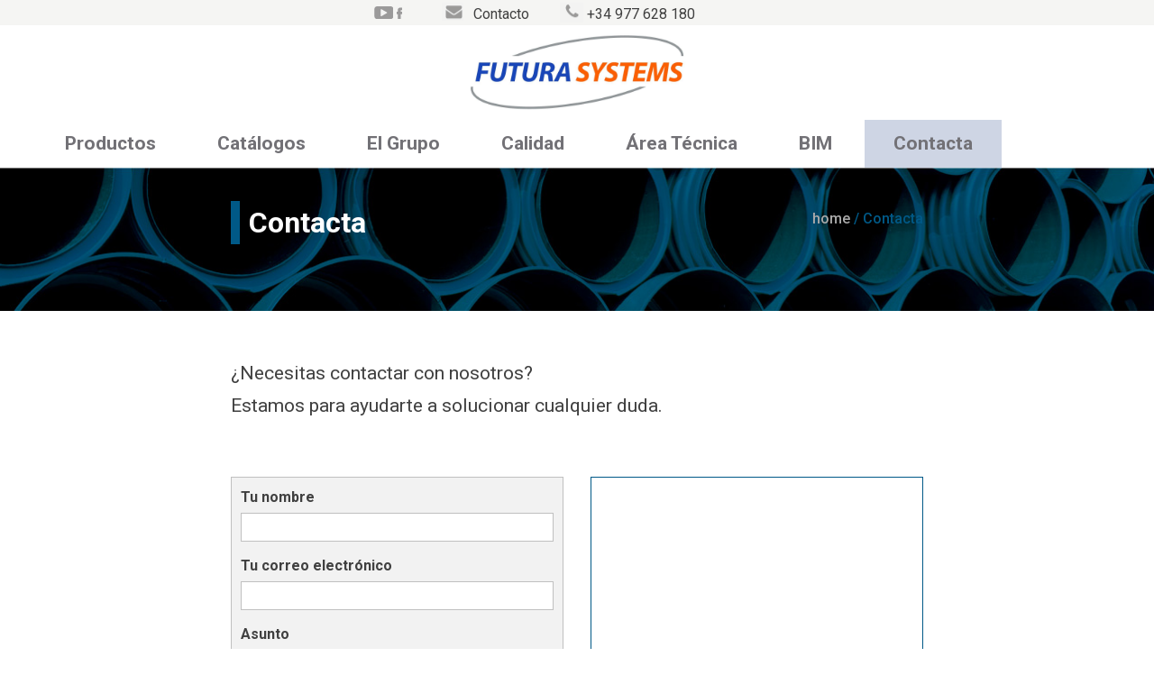

--- FILE ---
content_type: text/html; charset=UTF-8
request_url: https://www.futura-systems.com/contacta/
body_size: 16326
content:
<!doctype html>
<html lang="es">
<head>
	<meta charset="UTF-8">
	<meta name="viewport" content="width=device-width, initial-scale=1">
	<meta name="description" content="Fabricamos tuberías corrugadas de doble pared en PEHD y Polipropileno para saneamiento civil e industrial, drenaje, pozos de registro, electricidad...">
	<link rel="profile" href="https://gmpg.org/xfn/11">
  <link rel="icon" href="/favicon.ico" type="image/x-icon" />
  <link href="https://fonts.googleapis.com/css?family=Roboto:400,500,700" rel="stylesheet">
	<meta name='robots' content='index, follow, max-image-preview:large, max-snippet:-1, max-video-preview:-1' />
	<style>img:is([sizes="auto" i], [sizes^="auto," i]) { contain-intrinsic-size: 3000px 1500px }</style>
	
	<!-- This site is optimized with the Yoast SEO plugin v26.3 - https://yoast.com/wordpress/plugins/seo/ -->
	<title>Contacta - Futura Systems. Fabricantes de tuberías corrugadas en PEHD y PP</title>
	<link rel="canonical" href="https://www.futura-systems.com/contacta/" />
	<meta property="og:locale" content="es_ES" />
	<meta property="og:type" content="article" />
	<meta property="og:title" content="Contacta - Futura Systems. Fabricantes de tuberías corrugadas en PEHD y PP" />
	<meta property="og:description" content="Contacta home / Contacta ¿Necesitas contactar con nosotros?Estamos para ayudarte a solucionar cualquier duda." />
	<meta property="og:url" content="https://www.futura-systems.com/contacta/" />
	<meta property="og:site_name" content="Futura Systems. Fabricantes de tuberías corrugadas en PEHD y PP" />
	<meta property="article:modified_time" content="2022-10-31T09:11:38+00:00" />
	<meta name="twitter:card" content="summary_large_image" />
	<script type="application/ld+json" class="yoast-schema-graph">{"@context":"https://schema.org","@graph":[{"@type":"WebPage","@id":"https://www.futura-systems.com/contacta/","url":"https://www.futura-systems.com/contacta/","name":"Contacta - Futura Systems. Fabricantes de tuberías corrugadas en PEHD y PP","isPartOf":{"@id":"https://www.futura-systems.com/#website"},"datePublished":"2017-07-28T11:54:31+00:00","dateModified":"2022-10-31T09:11:38+00:00","breadcrumb":{"@id":"https://www.futura-systems.com/contacta/#breadcrumb"},"inLanguage":"es","potentialAction":[{"@type":"ReadAction","target":["https://www.futura-systems.com/contacta/"]}]},{"@type":"BreadcrumbList","@id":"https://www.futura-systems.com/contacta/#breadcrumb","itemListElement":[{"@type":"ListItem","position":1,"name":"Portada","item":"https://www.futura-systems.com/"},{"@type":"ListItem","position":2,"name":"Contacta"}]},{"@type":"WebSite","@id":"https://www.futura-systems.com/#website","url":"https://www.futura-systems.com/","name":"Futura Systems. Fabricantes de tuberías corrugadas en PEHD y PP","description":"Fabricamos tuberías corrugadas de doble pared en PEHD y Polipropileno para saneamiento civil e industrial, drenaje, pozos de registro, electricidad...","publisher":{"@id":"https://www.futura-systems.com/#organization"},"potentialAction":[{"@type":"SearchAction","target":{"@type":"EntryPoint","urlTemplate":"https://www.futura-systems.com/?s={search_term_string}"},"query-input":{"@type":"PropertyValueSpecification","valueRequired":true,"valueName":"search_term_string"}}],"inLanguage":"es"},{"@type":"Organization","@id":"https://www.futura-systems.com/#organization","name":"Futura Systems. Fabricantes de tuberías corrugadas en PEHD y PP","url":"https://www.futura-systems.com/","logo":{"@type":"ImageObject","inLanguage":"es","@id":"https://www.futura-systems.com/#/schema/logo/image/","url":"https://www.futura-systems.com/wp-content/uploads/2024/03/cropped-nuevo-logo.jpeg","contentUrl":"https://www.futura-systems.com/wp-content/uploads/2024/03/cropped-nuevo-logo.jpeg","width":1288,"height":504,"caption":"Futura Systems. Fabricantes de tuberías corrugadas en PEHD y PP"},"image":{"@id":"https://www.futura-systems.com/#/schema/logo/image/"}}]}</script>
	<!-- / Yoast SEO plugin. -->


<link rel="alternate" type="application/rss+xml" title="Futura Systems. Fabricantes de tuberías corrugadas en PEHD y PP &raquo; Feed" href="https://www.futura-systems.com/feed/" />
<link rel="alternate" type="application/rss+xml" title="Futura Systems. Fabricantes de tuberías corrugadas en PEHD y PP &raquo; Feed de los comentarios" href="https://www.futura-systems.com/comments/feed/" />
<script type="text/javascript">
/* <![CDATA[ */
window._wpemojiSettings = {"baseUrl":"https:\/\/s.w.org\/images\/core\/emoji\/16.0.1\/72x72\/","ext":".png","svgUrl":"https:\/\/s.w.org\/images\/core\/emoji\/16.0.1\/svg\/","svgExt":".svg","source":{"concatemoji":"https:\/\/www.futura-systems.com\/wp-includes\/js\/wp-emoji-release.min.js?ver=6.8.3"}};
/*! This file is auto-generated */
!function(s,n){var o,i,e;function c(e){try{var t={supportTests:e,timestamp:(new Date).valueOf()};sessionStorage.setItem(o,JSON.stringify(t))}catch(e){}}function p(e,t,n){e.clearRect(0,0,e.canvas.width,e.canvas.height),e.fillText(t,0,0);var t=new Uint32Array(e.getImageData(0,0,e.canvas.width,e.canvas.height).data),a=(e.clearRect(0,0,e.canvas.width,e.canvas.height),e.fillText(n,0,0),new Uint32Array(e.getImageData(0,0,e.canvas.width,e.canvas.height).data));return t.every(function(e,t){return e===a[t]})}function u(e,t){e.clearRect(0,0,e.canvas.width,e.canvas.height),e.fillText(t,0,0);for(var n=e.getImageData(16,16,1,1),a=0;a<n.data.length;a++)if(0!==n.data[a])return!1;return!0}function f(e,t,n,a){switch(t){case"flag":return n(e,"\ud83c\udff3\ufe0f\u200d\u26a7\ufe0f","\ud83c\udff3\ufe0f\u200b\u26a7\ufe0f")?!1:!n(e,"\ud83c\udde8\ud83c\uddf6","\ud83c\udde8\u200b\ud83c\uddf6")&&!n(e,"\ud83c\udff4\udb40\udc67\udb40\udc62\udb40\udc65\udb40\udc6e\udb40\udc67\udb40\udc7f","\ud83c\udff4\u200b\udb40\udc67\u200b\udb40\udc62\u200b\udb40\udc65\u200b\udb40\udc6e\u200b\udb40\udc67\u200b\udb40\udc7f");case"emoji":return!a(e,"\ud83e\udedf")}return!1}function g(e,t,n,a){var r="undefined"!=typeof WorkerGlobalScope&&self instanceof WorkerGlobalScope?new OffscreenCanvas(300,150):s.createElement("canvas"),o=r.getContext("2d",{willReadFrequently:!0}),i=(o.textBaseline="top",o.font="600 32px Arial",{});return e.forEach(function(e){i[e]=t(o,e,n,a)}),i}function t(e){var t=s.createElement("script");t.src=e,t.defer=!0,s.head.appendChild(t)}"undefined"!=typeof Promise&&(o="wpEmojiSettingsSupports",i=["flag","emoji"],n.supports={everything:!0,everythingExceptFlag:!0},e=new Promise(function(e){s.addEventListener("DOMContentLoaded",e,{once:!0})}),new Promise(function(t){var n=function(){try{var e=JSON.parse(sessionStorage.getItem(o));if("object"==typeof e&&"number"==typeof e.timestamp&&(new Date).valueOf()<e.timestamp+604800&&"object"==typeof e.supportTests)return e.supportTests}catch(e){}return null}();if(!n){if("undefined"!=typeof Worker&&"undefined"!=typeof OffscreenCanvas&&"undefined"!=typeof URL&&URL.createObjectURL&&"undefined"!=typeof Blob)try{var e="postMessage("+g.toString()+"("+[JSON.stringify(i),f.toString(),p.toString(),u.toString()].join(",")+"));",a=new Blob([e],{type:"text/javascript"}),r=new Worker(URL.createObjectURL(a),{name:"wpTestEmojiSupports"});return void(r.onmessage=function(e){c(n=e.data),r.terminate(),t(n)})}catch(e){}c(n=g(i,f,p,u))}t(n)}).then(function(e){for(var t in e)n.supports[t]=e[t],n.supports.everything=n.supports.everything&&n.supports[t],"flag"!==t&&(n.supports.everythingExceptFlag=n.supports.everythingExceptFlag&&n.supports[t]);n.supports.everythingExceptFlag=n.supports.everythingExceptFlag&&!n.supports.flag,n.DOMReady=!1,n.readyCallback=function(){n.DOMReady=!0}}).then(function(){return e}).then(function(){var e;n.supports.everything||(n.readyCallback(),(e=n.source||{}).concatemoji?t(e.concatemoji):e.wpemoji&&e.twemoji&&(t(e.twemoji),t(e.wpemoji)))}))}((window,document),window._wpemojiSettings);
/* ]]> */
</script>
<style id='wp-emoji-styles-inline-css' type='text/css'>

	img.wp-smiley, img.emoji {
		display: inline !important;
		border: none !important;
		box-shadow: none !important;
		height: 1em !important;
		width: 1em !important;
		margin: 0 0.07em !important;
		vertical-align: -0.1em !important;
		background: none !important;
		padding: 0 !important;
	}
</style>
<link rel='stylesheet' id='wp-block-library-css' href='https://www.futura-systems.com/wp-includes/css/dist/block-library/style.min.css?ver=6.8.3' type='text/css' media='all' />
<style id='classic-theme-styles-inline-css' type='text/css'>
/*! This file is auto-generated */
.wp-block-button__link{color:#fff;background-color:#32373c;border-radius:9999px;box-shadow:none;text-decoration:none;padding:calc(.667em + 2px) calc(1.333em + 2px);font-size:1.125em}.wp-block-file__button{background:#32373c;color:#fff;text-decoration:none}
</style>
<style id='joinchat-button-style-inline-css' type='text/css'>
.wp-block-joinchat-button{border:none!important;text-align:center}.wp-block-joinchat-button figure{display:table;margin:0 auto;padding:0}.wp-block-joinchat-button figcaption{font:normal normal 400 .6em/2em var(--wp--preset--font-family--system-font,sans-serif);margin:0;padding:0}.wp-block-joinchat-button .joinchat-button__qr{background-color:#fff;border:6px solid #25d366;border-radius:30px;box-sizing:content-box;display:block;height:200px;margin:auto;overflow:hidden;padding:10px;width:200px}.wp-block-joinchat-button .joinchat-button__qr canvas,.wp-block-joinchat-button .joinchat-button__qr img{display:block;margin:auto}.wp-block-joinchat-button .joinchat-button__link{align-items:center;background-color:#25d366;border:6px solid #25d366;border-radius:30px;display:inline-flex;flex-flow:row nowrap;justify-content:center;line-height:1.25em;margin:0 auto;text-decoration:none}.wp-block-joinchat-button .joinchat-button__link:before{background:transparent var(--joinchat-ico) no-repeat center;background-size:100%;content:"";display:block;height:1.5em;margin:-.75em .75em -.75em 0;width:1.5em}.wp-block-joinchat-button figure+.joinchat-button__link{margin-top:10px}@media (orientation:landscape)and (min-height:481px),(orientation:portrait)and (min-width:481px){.wp-block-joinchat-button.joinchat-button--qr-only figure+.joinchat-button__link{display:none}}@media (max-width:480px),(orientation:landscape)and (max-height:480px){.wp-block-joinchat-button figure{display:none}}

</style>
<style id='global-styles-inline-css' type='text/css'>
:root{--wp--preset--aspect-ratio--square: 1;--wp--preset--aspect-ratio--4-3: 4/3;--wp--preset--aspect-ratio--3-4: 3/4;--wp--preset--aspect-ratio--3-2: 3/2;--wp--preset--aspect-ratio--2-3: 2/3;--wp--preset--aspect-ratio--16-9: 16/9;--wp--preset--aspect-ratio--9-16: 9/16;--wp--preset--color--black: #000000;--wp--preset--color--cyan-bluish-gray: #abb8c3;--wp--preset--color--white: #ffffff;--wp--preset--color--pale-pink: #f78da7;--wp--preset--color--vivid-red: #cf2e2e;--wp--preset--color--luminous-vivid-orange: #ff6900;--wp--preset--color--luminous-vivid-amber: #fcb900;--wp--preset--color--light-green-cyan: #7bdcb5;--wp--preset--color--vivid-green-cyan: #00d084;--wp--preset--color--pale-cyan-blue: #8ed1fc;--wp--preset--color--vivid-cyan-blue: #0693e3;--wp--preset--color--vivid-purple: #9b51e0;--wp--preset--gradient--vivid-cyan-blue-to-vivid-purple: linear-gradient(135deg,rgba(6,147,227,1) 0%,rgb(155,81,224) 100%);--wp--preset--gradient--light-green-cyan-to-vivid-green-cyan: linear-gradient(135deg,rgb(122,220,180) 0%,rgb(0,208,130) 100%);--wp--preset--gradient--luminous-vivid-amber-to-luminous-vivid-orange: linear-gradient(135deg,rgba(252,185,0,1) 0%,rgba(255,105,0,1) 100%);--wp--preset--gradient--luminous-vivid-orange-to-vivid-red: linear-gradient(135deg,rgba(255,105,0,1) 0%,rgb(207,46,46) 100%);--wp--preset--gradient--very-light-gray-to-cyan-bluish-gray: linear-gradient(135deg,rgb(238,238,238) 0%,rgb(169,184,195) 100%);--wp--preset--gradient--cool-to-warm-spectrum: linear-gradient(135deg,rgb(74,234,220) 0%,rgb(151,120,209) 20%,rgb(207,42,186) 40%,rgb(238,44,130) 60%,rgb(251,105,98) 80%,rgb(254,248,76) 100%);--wp--preset--gradient--blush-light-purple: linear-gradient(135deg,rgb(255,206,236) 0%,rgb(152,150,240) 100%);--wp--preset--gradient--blush-bordeaux: linear-gradient(135deg,rgb(254,205,165) 0%,rgb(254,45,45) 50%,rgb(107,0,62) 100%);--wp--preset--gradient--luminous-dusk: linear-gradient(135deg,rgb(255,203,112) 0%,rgb(199,81,192) 50%,rgb(65,88,208) 100%);--wp--preset--gradient--pale-ocean: linear-gradient(135deg,rgb(255,245,203) 0%,rgb(182,227,212) 50%,rgb(51,167,181) 100%);--wp--preset--gradient--electric-grass: linear-gradient(135deg,rgb(202,248,128) 0%,rgb(113,206,126) 100%);--wp--preset--gradient--midnight: linear-gradient(135deg,rgb(2,3,129) 0%,rgb(40,116,252) 100%);--wp--preset--font-size--small: 13px;--wp--preset--font-size--medium: 20px;--wp--preset--font-size--large: 36px;--wp--preset--font-size--x-large: 42px;--wp--preset--spacing--20: 0.44rem;--wp--preset--spacing--30: 0.67rem;--wp--preset--spacing--40: 1rem;--wp--preset--spacing--50: 1.5rem;--wp--preset--spacing--60: 2.25rem;--wp--preset--spacing--70: 3.38rem;--wp--preset--spacing--80: 5.06rem;--wp--preset--shadow--natural: 6px 6px 9px rgba(0, 0, 0, 0.2);--wp--preset--shadow--deep: 12px 12px 50px rgba(0, 0, 0, 0.4);--wp--preset--shadow--sharp: 6px 6px 0px rgba(0, 0, 0, 0.2);--wp--preset--shadow--outlined: 6px 6px 0px -3px rgba(255, 255, 255, 1), 6px 6px rgba(0, 0, 0, 1);--wp--preset--shadow--crisp: 6px 6px 0px rgba(0, 0, 0, 1);}:where(.is-layout-flex){gap: 0.5em;}:where(.is-layout-grid){gap: 0.5em;}body .is-layout-flex{display: flex;}.is-layout-flex{flex-wrap: wrap;align-items: center;}.is-layout-flex > :is(*, div){margin: 0;}body .is-layout-grid{display: grid;}.is-layout-grid > :is(*, div){margin: 0;}:where(.wp-block-columns.is-layout-flex){gap: 2em;}:where(.wp-block-columns.is-layout-grid){gap: 2em;}:where(.wp-block-post-template.is-layout-flex){gap: 1.25em;}:where(.wp-block-post-template.is-layout-grid){gap: 1.25em;}.has-black-color{color: var(--wp--preset--color--black) !important;}.has-cyan-bluish-gray-color{color: var(--wp--preset--color--cyan-bluish-gray) !important;}.has-white-color{color: var(--wp--preset--color--white) !important;}.has-pale-pink-color{color: var(--wp--preset--color--pale-pink) !important;}.has-vivid-red-color{color: var(--wp--preset--color--vivid-red) !important;}.has-luminous-vivid-orange-color{color: var(--wp--preset--color--luminous-vivid-orange) !important;}.has-luminous-vivid-amber-color{color: var(--wp--preset--color--luminous-vivid-amber) !important;}.has-light-green-cyan-color{color: var(--wp--preset--color--light-green-cyan) !important;}.has-vivid-green-cyan-color{color: var(--wp--preset--color--vivid-green-cyan) !important;}.has-pale-cyan-blue-color{color: var(--wp--preset--color--pale-cyan-blue) !important;}.has-vivid-cyan-blue-color{color: var(--wp--preset--color--vivid-cyan-blue) !important;}.has-vivid-purple-color{color: var(--wp--preset--color--vivid-purple) !important;}.has-black-background-color{background-color: var(--wp--preset--color--black) !important;}.has-cyan-bluish-gray-background-color{background-color: var(--wp--preset--color--cyan-bluish-gray) !important;}.has-white-background-color{background-color: var(--wp--preset--color--white) !important;}.has-pale-pink-background-color{background-color: var(--wp--preset--color--pale-pink) !important;}.has-vivid-red-background-color{background-color: var(--wp--preset--color--vivid-red) !important;}.has-luminous-vivid-orange-background-color{background-color: var(--wp--preset--color--luminous-vivid-orange) !important;}.has-luminous-vivid-amber-background-color{background-color: var(--wp--preset--color--luminous-vivid-amber) !important;}.has-light-green-cyan-background-color{background-color: var(--wp--preset--color--light-green-cyan) !important;}.has-vivid-green-cyan-background-color{background-color: var(--wp--preset--color--vivid-green-cyan) !important;}.has-pale-cyan-blue-background-color{background-color: var(--wp--preset--color--pale-cyan-blue) !important;}.has-vivid-cyan-blue-background-color{background-color: var(--wp--preset--color--vivid-cyan-blue) !important;}.has-vivid-purple-background-color{background-color: var(--wp--preset--color--vivid-purple) !important;}.has-black-border-color{border-color: var(--wp--preset--color--black) !important;}.has-cyan-bluish-gray-border-color{border-color: var(--wp--preset--color--cyan-bluish-gray) !important;}.has-white-border-color{border-color: var(--wp--preset--color--white) !important;}.has-pale-pink-border-color{border-color: var(--wp--preset--color--pale-pink) !important;}.has-vivid-red-border-color{border-color: var(--wp--preset--color--vivid-red) !important;}.has-luminous-vivid-orange-border-color{border-color: var(--wp--preset--color--luminous-vivid-orange) !important;}.has-luminous-vivid-amber-border-color{border-color: var(--wp--preset--color--luminous-vivid-amber) !important;}.has-light-green-cyan-border-color{border-color: var(--wp--preset--color--light-green-cyan) !important;}.has-vivid-green-cyan-border-color{border-color: var(--wp--preset--color--vivid-green-cyan) !important;}.has-pale-cyan-blue-border-color{border-color: var(--wp--preset--color--pale-cyan-blue) !important;}.has-vivid-cyan-blue-border-color{border-color: var(--wp--preset--color--vivid-cyan-blue) !important;}.has-vivid-purple-border-color{border-color: var(--wp--preset--color--vivid-purple) !important;}.has-vivid-cyan-blue-to-vivid-purple-gradient-background{background: var(--wp--preset--gradient--vivid-cyan-blue-to-vivid-purple) !important;}.has-light-green-cyan-to-vivid-green-cyan-gradient-background{background: var(--wp--preset--gradient--light-green-cyan-to-vivid-green-cyan) !important;}.has-luminous-vivid-amber-to-luminous-vivid-orange-gradient-background{background: var(--wp--preset--gradient--luminous-vivid-amber-to-luminous-vivid-orange) !important;}.has-luminous-vivid-orange-to-vivid-red-gradient-background{background: var(--wp--preset--gradient--luminous-vivid-orange-to-vivid-red) !important;}.has-very-light-gray-to-cyan-bluish-gray-gradient-background{background: var(--wp--preset--gradient--very-light-gray-to-cyan-bluish-gray) !important;}.has-cool-to-warm-spectrum-gradient-background{background: var(--wp--preset--gradient--cool-to-warm-spectrum) !important;}.has-blush-light-purple-gradient-background{background: var(--wp--preset--gradient--blush-light-purple) !important;}.has-blush-bordeaux-gradient-background{background: var(--wp--preset--gradient--blush-bordeaux) !important;}.has-luminous-dusk-gradient-background{background: var(--wp--preset--gradient--luminous-dusk) !important;}.has-pale-ocean-gradient-background{background: var(--wp--preset--gradient--pale-ocean) !important;}.has-electric-grass-gradient-background{background: var(--wp--preset--gradient--electric-grass) !important;}.has-midnight-gradient-background{background: var(--wp--preset--gradient--midnight) !important;}.has-small-font-size{font-size: var(--wp--preset--font-size--small) !important;}.has-medium-font-size{font-size: var(--wp--preset--font-size--medium) !important;}.has-large-font-size{font-size: var(--wp--preset--font-size--large) !important;}.has-x-large-font-size{font-size: var(--wp--preset--font-size--x-large) !important;}
:where(.wp-block-post-template.is-layout-flex){gap: 1.25em;}:where(.wp-block-post-template.is-layout-grid){gap: 1.25em;}
:where(.wp-block-columns.is-layout-flex){gap: 2em;}:where(.wp-block-columns.is-layout-grid){gap: 2em;}
:root :where(.wp-block-pullquote){font-size: 1.5em;line-height: 1.6;}
</style>
<link rel='stylesheet' id='siteorigin-panels-front-css' href='https://www.futura-systems.com/wp-content/plugins/siteorigin-panels/css/front-flex.min.css?ver=2.33.3' type='text/css' media='all' />
<link rel='stylesheet' id='spba-animate-css' href='https://www.futura-systems.com/wp-content/plugins/so-page-builder-animate/css/animate.min.css?ver=1' type='text/css' media='all' />
<link rel='stylesheet' id='sow-contact-form-default-1dceae4ce411-64-css' href='https://www.futura-systems.com/wp-content/uploads/siteorigin-widgets/sow-contact-form-default-1dceae4ce411-64.css?ver=6.8.3' type='text/css' media='all' />
<link rel='stylesheet' id='sow-google-map-default-6b23895f316e-64-css' href='https://www.futura-systems.com/wp-content/uploads/siteorigin-widgets/sow-google-map-default-6b23895f316e-64.css?ver=6.8.3' type='text/css' media='all' />
<link rel='stylesheet' id='cmplz-general-css' href='https://www.futura-systems.com/wp-content/plugins/complianz-gdpr/assets/css/cookieblocker.min.css?ver=1762423053' type='text/css' media='all' />
<link rel='stylesheet' id='futurasystems-style-css' href='https://www.futura-systems.com/wp-content/themes/futurasystems/style.css?ver=6.8.3' type='text/css' media='all' />
<link rel='stylesheet' id='recent-posts-widget-with-thumbnails-public-style-css' href='https://www.futura-systems.com/wp-content/plugins/recent-posts-widget-with-thumbnails/public.css?ver=7.1.1' type='text/css' media='all' />
<link rel='stylesheet' id='login-with-ajax-css' href='https://www.futura-systems.com/wp-content/plugins/login-with-ajax/templates/widget.css?ver=4.5.1' type='text/css' media='all' />
<link rel='stylesheet' id='tablepress-default-css' href='https://www.futura-systems.com/wp-content/tablepress-combined.min.css?ver=14' type='text/css' media='all' />
<!--n2css--><!--n2js--><script type="text/javascript" src="https://www.futura-systems.com/wp-includes/js/tinymce/tinymce.min.js?ver=49110-20250317" id="wp-tinymce-root-js"></script>
<script type="text/javascript" src="https://www.futura-systems.com/wp-includes/js/tinymce/plugins/compat3x/plugin.min.js?ver=49110-20250317" id="wp-tinymce-js"></script>
<script type="text/javascript" src="https://www.futura-systems.com/wp-includes/js/jquery/jquery.min.js?ver=3.7.1" id="jquery-core-js"></script>
<script type="text/javascript" src="https://www.futura-systems.com/wp-includes/js/jquery/jquery-migrate.min.js?ver=3.4.1" id="jquery-migrate-js"></script>
<script type="text/javascript" id="sow-contact-js-extra">
/* <![CDATA[ */
var sowContact = {"scrollto":"1","scrollto_offset":"0"};
/* ]]> */
</script>
<script type="text/javascript" src="https://www.futura-systems.com/wp-content/plugins/so-widgets-bundle/widgets/contact/js/contact.min.js?ver=1.70.1" id="sow-contact-js"></script>
<script type="text/javascript" id="login-with-ajax-js-extra">
/* <![CDATA[ */
var LWA = {"ajaxurl":"https:\/\/www.futura-systems.com\/wp-admin\/admin-ajax.php","off":""};
/* ]]> */
</script>
<script type="text/javascript" src="https://www.futura-systems.com/wp-content/plugins/login-with-ajax/templates/login-with-ajax.legacy.min.js?ver=4.5.1" id="login-with-ajax-js"></script>
<script type="text/javascript" src="https://www.futura-systems.com/wp-content/plugins/login-with-ajax/ajaxify/ajaxify.min.js?ver=4.5.1" id="login-with-ajax-ajaxify-js"></script>
<script type="text/javascript" src="https://www.futura-systems.com/wp-content/plugins/so-widgets-bundle/js/sow.google-map.min.js?ver=1.70.1" id="sow-google-map-js"></script>
<link rel="https://api.w.org/" href="https://www.futura-systems.com/wp-json/" /><link rel="alternate" title="JSON" type="application/json" href="https://www.futura-systems.com/wp-json/wp/v2/pages/64" /><link rel="EditURI" type="application/rsd+xml" title="RSD" href="https://www.futura-systems.com/xmlrpc.php?rsd" />
<meta name="generator" content="WordPress 6.8.3" />
<link rel='shortlink' href='https://www.futura-systems.com/?p=64' />
<link rel="alternate" title="oEmbed (JSON)" type="application/json+oembed" href="https://www.futura-systems.com/wp-json/oembed/1.0/embed?url=https%3A%2F%2Fwww.futura-systems.com%2Fcontacta%2F" />
<link rel="alternate" title="oEmbed (XML)" type="text/xml+oembed" href="https://www.futura-systems.com/wp-json/oembed/1.0/embed?url=https%3A%2F%2Fwww.futura-systems.com%2Fcontacta%2F&#038;format=xml" />
			<style>.cmplz-hidden {
					display: none !important;
				}</style><meta name="generator" content="Elementor 3.32.5; features: additional_custom_breakpoints; settings: css_print_method-external, google_font-enabled, font_display-swap">
			<style>
				.e-con.e-parent:nth-of-type(n+4):not(.e-lazyloaded):not(.e-no-lazyload),
				.e-con.e-parent:nth-of-type(n+4):not(.e-lazyloaded):not(.e-no-lazyload) * {
					background-image: none !important;
				}
				@media screen and (max-height: 1024px) {
					.e-con.e-parent:nth-of-type(n+3):not(.e-lazyloaded):not(.e-no-lazyload),
					.e-con.e-parent:nth-of-type(n+3):not(.e-lazyloaded):not(.e-no-lazyload) * {
						background-image: none !important;
					}
				}
				@media screen and (max-height: 640px) {
					.e-con.e-parent:nth-of-type(n+2):not(.e-lazyloaded):not(.e-no-lazyload),
					.e-con.e-parent:nth-of-type(n+2):not(.e-lazyloaded):not(.e-no-lazyload) * {
						background-image: none !important;
					}
				}
			</style>
				<style type="text/css">
			.site-title,
		.site-description {
			position: absolute;
			clip: rect(1px, 1px, 1px, 1px);
		}
		</style>
	<style media="all" id="siteorigin-panels-layouts-head">/* Layout 64 */ #pgc-64-0-0 , #pgc-64-0-1 , #pgc-64-2-0 , #pgc-64-2-1 { width:50%;width:calc(50% - ( 0.5 * 30px ) ) } #pg-64-0 , #pg-64-1 , #pl-64 .so-panel { margin-bottom:30px } #pgc-64-1-0 { width:100%;width:calc(100% - ( 0 * 30px ) ) } #pl-64 .so-panel:last-of-type { margin-bottom:0px } #pg-64-0> .panel-row-style { background-image:url(https://www.futura-systems.com/wp-content/uploads/2017/07/banner-contacta.jpg);background-position:center center;background-size:cover;padding:3.5% 20% 3.5% 20% } #pg-64-0.panel-has-style > .panel-row-style, #pg-64-0.panel-no-style , #pg-64-1.panel-has-style > .panel-row-style, #pg-64-1.panel-no-style , #pg-64-2.panel-has-style > .panel-row-style, #pg-64-2.panel-no-style { -webkit-align-items:flex-start;align-items:flex-start } #panel-64-0-0-0> .panel-widget-style { border-left:10px solid #005987;padding-left:10px } #pg-64-1> .panel-row-style , #pg-64-2> .panel-row-style { padding:0% 20% 0% 20% } #panel-64-2-1-0> .panel-widget-style { border:1px solid #005987 } @media (max-width:780px){ #pg-64-0.panel-no-style, #pg-64-0.panel-has-style > .panel-row-style, #pg-64-0 , #pg-64-1.panel-no-style, #pg-64-1.panel-has-style > .panel-row-style, #pg-64-1 , #pg-64-2.panel-no-style, #pg-64-2.panel-has-style > .panel-row-style, #pg-64-2 { -webkit-flex-direction:column;-ms-flex-direction:column;flex-direction:column } #pg-64-0 > .panel-grid-cell , #pg-64-0 > .panel-row-style > .panel-grid-cell , #pg-64-1 > .panel-grid-cell , #pg-64-1 > .panel-row-style > .panel-grid-cell , #pg-64-2 > .panel-grid-cell , #pg-64-2 > .panel-row-style > .panel-grid-cell { width:100%;margin-right:0 } #pgc-64-0-0 , #pgc-64-2-0 { margin-bottom:30px } #pl-64 .panel-grid-cell { padding:0 } #pl-64 .panel-grid .panel-grid-cell-empty { display:none } #pl-64 .panel-grid .panel-grid-cell-mobile-last { margin-bottom:0px } #pg-64-2> .panel-row-style { padding:0% 5% 0% 5% }  } </style>		<style type="text/css" id="wp-custom-css">
			/*
Puedes añadir tu propio CSS aquí.

Haz clic en el icono de ayuda de arriba para averiguar más.
*/
		</style>
			<!-- Global site tag (gtag.js) - Google Analytics -->
<script async src="https://www.googletagmanager.com/gtag/js?id=UA-4961857-48"></script>
<script>
  window.dataLayer = window.dataLayer || [];
  function gtag(){dataLayer.push(arguments);}
  gtag('js', new Date());

  gtag('config', 'UA-4961857-48');
</script>
</head>

<body data-rsssl=1 class="wp-singular page-template-default page page-id-64 wp-custom-logo wp-theme-futurasystems siteorigin-panels siteorigin-panels-before-js elementor-default elementor-kit-2676">
  
<div id="page" class="site">
	<a class="skip-link screen-reader-text" href="#content">Skip to content</a>

	<header id="masthead" class="site-header">
  
    <div id="siteorigin-panels-builder-2" class="widget header-1-antes-logo widget_siteorigin-panels-builder"><div id="pl-w5a7c3cb660cba"  class="panel-layout" ><div id="pg-w5a7c3cb660cba-0"  class="panel-grid panel-has-style" ><div id="header-1-fila" class="panel-row-style panel-row-style-for-w5a7c3cb660cba-0" ><div id="pgc-w5a7c3cb660cba-0-0"  class="panel-grid-cell" ><div id="header-1-celda-1" class="panel-cell-style panel-cell-style-for-w5a7c3cb660cba-0-0" ><div id="panel-w5a7c3cb660cba-0-0-0" class="widget_text so-panel widget widget_custom_html panel-first-child panel-last-child" data-index="0" ><div id="header-1-1" class="widget_text panel-widget-style panel-widget-style-for-w5a7c3cb660cba-0-0-0" ><div class="textwidget custom-html-widget"><ul style=" padding: 0px;max-width:450px;margin:0 auto;">
	<li style="margin: 0px; padding: 0px;"><a href="https://www.youtube.com/channel/UCDdM5H8iaiXFE90jXUGu1Cg"><img class="alignnone size-thumbnail wp-image-485" src="/wp-content/uploads/2017/08/ico-youtube-21x14.png" alt="Youtube" width="21" height="14" /></a></li>
	<li style="margin: 0px; padding: 0px;"><a href="https://www.facebook.com/pages/Futura-Systems/197326250439511?rf=580019325398030"><img class="alignnone size-full wp-image-481" src="/wp-content/uploads/2017/08/ico-facebook-6x13.png" alt="Facebook" width="6" height="13" /></a></li>
	<li style="margin: 0px; padding: 0px;"><span class="contacto-prescindible"><a class="icon-direccion" href="/contacta/">Contacto</a></span></li>
	<li style="margin: 0px; padding: 0px;"><span class="contacto-prescindible"><a  class="icon-telefono">+34 977 628 180</a></span></li>
</ul>

</div></div></div></div></div></div></div></div></div>		
    <div class="site-branding">
			<a href="https://www.futura-systems.com/" class="custom-logo-link" rel="home"><img fetchpriority="high" width="1288" height="504" src="https://www.futura-systems.com/wp-content/uploads/2024/03/cropped-nuevo-logo.jpeg" class="custom-logo" alt="nuevo-logo-futura-systems" decoding="async" srcset="https://www.futura-systems.com/wp-content/uploads/2024/03/cropped-nuevo-logo.jpeg 1288w, https://www.futura-systems.com/wp-content/uploads/2024/03/cropped-nuevo-logo-300x117.jpeg 300w, https://www.futura-systems.com/wp-content/uploads/2024/03/cropped-nuevo-logo-1024x401.jpeg 1024w, https://www.futura-systems.com/wp-content/uploads/2024/03/cropped-nuevo-logo-768x301.jpeg 768w" sizes="(max-width: 1288px) 100vw, 1288px" /></a>				<!--<h1 class="site-title"><a href="" rel="home"></a></h1>-->
							<!--<p class="site-title"><a href="" rel="home"></a></p>-->
							<p class="site-description">Fabricamos tuberías corrugadas de doble pared en PEHD y Polipropileno para saneamiento civil e industrial, drenaje, pozos de registro, electricidad&#8230;</p>
					</div><!-- .site-branding -->
    
    
    
		<nav id="site-navigation" class="main-navigation">
			<button class="menu-toggle" aria-controls="primary-menu" aria-expanded="false">Menú</button>
			<div class="menu-principal-container"><ul id="primary-menu" class="menu"><li id="menu-item-87" class="menu-item menu-item-type-post_type menu-item-object-page menu-item-has-children menu-item-87"><a href="https://www.futura-systems.com/productos/">Productos</a>
<ul class="sub-menu">
	<li id="menu-item-93" class="menu-item menu-item-type-post_type menu-item-object-page menu-item-93"><a href="https://www.futura-systems.com/productos/saneamiento/">Saneamiento</a></li>
	<li id="menu-item-92" class="menu-item menu-item-type-post_type menu-item-object-page menu-item-92"><a href="https://www.futura-systems.com/productos/drenajes/">Drenajes</a></li>
	<li id="menu-item-91" class="menu-item menu-item-type-post_type menu-item-object-page menu-item-91"><a href="https://www.futura-systems.com/productos/pozos/">Pozos</a></li>
	<li id="menu-item-90" class="menu-item menu-item-type-post_type menu-item-object-page menu-item-90"><a href="https://www.futura-systems.com/productos/canalizacion-electrica/">Canalización Eléctrica</a></li>
	<li id="menu-item-89" class="menu-item menu-item-type-post_type menu-item-object-page menu-item-89"><a href="https://www.futura-systems.com/productos/accesorios/">Accesorios</a></li>
	<li id="menu-item-88" class="menu-item menu-item-type-post_type menu-item-object-page menu-item-88"><a href="https://www.futura-systems.com/productos/otros/">Otros</a></li>
</ul>
</li>
<li id="menu-item-86" class="menu-item menu-item-type-post_type menu-item-object-page menu-item-86"><a href="https://www.futura-systems.com/catalogos/">Catálogos</a></li>
<li id="menu-item-85" class="menu-item menu-item-type-post_type menu-item-object-page menu-item-has-children menu-item-85"><a href="https://www.futura-systems.com/el-grupo/">El Grupo</a>
<ul class="sub-menu">
	<li id="menu-item-99" class="menu-item menu-item-type-post_type menu-item-object-page menu-item-99"><a href="https://www.futura-systems.com/el-grupo/quienes-somos/">Quienes Somos</a></li>
	<li id="menu-item-2021" class="menu-item menu-item-type-post_type menu-item-object-page menu-item-2021"><a href="https://www.futura-systems.com/el-grupo/noticias/">Noticias</a></li>
</ul>
</li>
<li id="menu-item-84" class="menu-item menu-item-type-post_type menu-item-object-page menu-item-84"><a href="https://www.futura-systems.com/calidad/">Calidad</a></li>
<li id="menu-item-83" class="menu-item menu-item-type-post_type menu-item-object-page menu-item-83"><a href="https://www.futura-systems.com/area-tecnica/">Área Técnica</a></li>
<li id="menu-item-2424" class="menu-item menu-item-type-post_type menu-item-object-page menu-item-2424"><a href="https://www.futura-systems.com/bim/">BIM</a></li>
<li id="menu-item-82" class="menu-item menu-item-type-post_type menu-item-object-page current-menu-item page_item page-item-64 current_page_item menu-item-82"><a href="https://www.futura-systems.com/contacta/" aria-current="page">Contacta</a></li>
</ul></div>		</nav><!-- #site-navigation -->
	</header><!-- #masthead -->

	<div id="content" class="site-content">

	<div id="primary" class="content-area">
		<main id="main" class="site-main">

			
<article id="post-64" class="post-64 page type-page status-publish hentry">
	<header class="entry-header">
		    
      <!--<div id="contenedor-1">
        <div id="pg-56-0" class="panel-grid panel-has-style">
          <div class="row-banner panel-row-style panel-row-style-for-56-0">
            <div id="pgc-56-0-0" class="panel-grid-cell">
              <div id="panel-56-0-0-0" class="so-panel widget widget_sow-editor panel-first-child panel-last-child" data-index="0">
                <div class="panel-widget-style panel-widget-style-for-56-0-0-0">
                  <div class="so-widget-sow-editor so-widget-sow-editor-base">
                    <h3 class="widget-title">Catálogos</h3>
                    <div class="siteorigin-widget-tinymce textwidget">
                    </div>
                  </div>
                </div>
              </div>
            </div>
            <div id="pgc-56-0-1" class="panel-grid-cell">
              <div id="panel-56-0-1-0" class="so-panel widget widget_sow-editor panel-first-child panel-last-child" data-index="1">
                <div class="so-widget-sow-editor so-widget-sow-editor-base">
                  <div class="siteorigin-widget-tinymce textwidget">
                    <div class="contenedor-breadcrumb" style="text-align: right;"><a href="/futurasystems/">home</a> / Catálogos</div>
                </div>
             </div>
            </div>
          </div>
        </div>
        </div>
      </div>    
      -->
    
	</header><!-- .entry-header -->

	<div class="entry-content">
		<div id="pl-64"  class="panel-layout" ><div id="pg-64-0"  class="panel-grid panel-has-style" ><div class="row-banner panel-row-style panel-row-style-for-64-0" ><div id="pgc-64-0-0"  class="panel-grid-cell" ><div id="panel-64-0-0-0" class="so-panel widget widget_sow-editor panel-first-child panel-last-child" data-index="0" ><div class="panel-widget-style panel-widget-style-for-64-0-0-0" ><div
			
			class="so-widget-sow-editor so-widget-sow-editor-base"
			
		>
<div class="siteorigin-widget-tinymce textwidget">
	<h1>Contacta</h1>
</div>
</div></div></div></div><div id="pgc-64-0-1"  class="panel-grid-cell" ><div id="panel-64-0-1-0" class="so-panel widget widget_sow-editor panel-first-child panel-last-child" data-index="1" ><div
			
			class="so-widget-sow-editor so-widget-sow-editor-base"
			
		>
<div class="siteorigin-widget-tinymce textwidget">
	<div class="contenedor-breadcrumb" style="text-align: right;"><a href="/beta/">home</a> / Contacta</div>
</div>
</div></div></div></div></div><div id="pg-64-1"  class="panel-grid panel-has-style" ><div class="panel-row-style panel-row-style-for-64-1" ><div id="pgc-64-1-0"  class="panel-grid-cell" ><div id="panel-64-1-0-0" class="so-panel widget widget_sow-editor panel-first-child panel-last-child" data-index="2" ><div
			
			class="so-widget-sow-editor so-widget-sow-editor-base"
			
		>
<div class="siteorigin-widget-tinymce textwidget">
	<p>¿Necesitas contactar con nosotros?<br />Estamos para ayudarte a solucionar cualquier duda.</p>
</div>
</div></div></div></div></div><div id="pg-64-2"  class="panel-grid panel-has-style" ><div class="panel-row-style panel-row-style-for-64-2" ><div id="pgc-64-2-0"  class="panel-grid-cell" ><div id="panel-64-2-0-0" class="so-panel widget widget_sow-contact-form panel-first-child panel-last-child" data-index="3" ><div
			
			class="so-widget-sow-contact-form so-widget-sow-contact-form-default-1dceae4ce411-64"
			
		>	<form
		action="/contacta/"
		method="POST"
		class="sow-contact-form"
		id="contact-form-63fb"
	>

		
					<div class="sow-form-field sow-form-field-name">
				<label class="sow-form-field-label-above" for="sow-contact-form-field-tu-nombre-1">
				<strong>
					Tu nombre									</strong>
			</label>
							<div class="sow-field-container">
							<input
			type="text"
			name="tu-nombre-1"
			id="sow-contact-form-field-tu-nombre-1"
			value=""
			class="sow-text-field"
								/>
						</div>
							</div>
						<div class="sow-form-field sow-form-field-email">
				<label class="sow-form-field-label-above" for="sow-contact-form-field-tu-correo-electronico-1">
				<strong>
					Tu correo electrónico									</strong>
			</label>
							<div class="sow-field-container">
							<input
			type="email"
			name="tu-correo-electronico-1"
			id="sow-contact-form-field-tu-correo-electronico-1"
			value=""
			class="sow-text-field"								/>
						</div>
							</div>
						<div class="sow-form-field sow-form-field-subject">
				<label class="sow-form-field-label-above" for="sow-contact-form-field-asunto-1">
				<strong>
					Asunto									</strong>
			</label>
							<div class="sow-field-container">
							<input
			type="text"
			name="asunto-1"
			id="sow-contact-form-field-asunto-1"
			value=""
			class="sow-text-field"
								/>
						</div>
							</div>
						<div class="sow-form-field sow-form-field-textarea">
				<label class="sow-form-field-label-above" for="sow-contact-form-field-mensaje-1">
				<strong>
					Mensaje									</strong>
			</label>
							<div class="sow-field-container">
							<textarea
			name="mensaje-1"
			id="sow-contact-form-field-mensaje-1"
			rows="10"
								></textarea>
						</div>
							</div>
						<div class="sow-form-field sow-form-field-checkboxes">
								<div class="sow-field-container">
								<ul>
														<li>
						<input
							type="checkbox"
							value="Acepto recibir información comercial, incluso por medios electrónicos."
							name="4-1[]"
							id="sow-contact-form-field-4-1-0"
																				/>
						<label for="sow-contact-form-field-4-1-0">
							Acepto recibir información comercial, incluso por medios electrónicos.						</label>
					</li>
							</ul>
						</div>
							</div>
						<div class="sow-form-field sow-form-field-checkboxes">
								<div class="sow-field-container">
								<ul>
														<li>
						<input
							type="checkbox"
							value="He leído y acepto la &lt;a href=&quot;/politica-de-privacidad/&quot;&gt; Política de Privacidad &lt;/a&gt;."
							name="5-1[]"
							id="sow-contact-form-field-5-1-0"
																				/>
						<label for="sow-contact-form-field-5-1-0">
							He leído y acepto la <a href="/politica-de-privacidad/"> Política de Privacidad </a>.						</label>
					</li>
							</ul>
						</div>
							</div>
						<input
				type="text"
				name="sow-name"
				class="sow-text-field"
				style="display: none !important; visibility: hidden !important;"
				autocomplete="off"
				aria-hidden="true"
			>
		
		
		<div class="sow-submit-wrapper 
		sow-submit-styled		">

			<button
				type="submit"
				class="sow-submit
								"
				data-js-key="c4ca4238a0b923820dcc509a6f75849b" 			>
				ENVIAR			</button>
		</div>
				<input
			type="hidden"
			name="instance_hash-1"
			value="63fbfc11"
		/>

		<input type="hidden" id="_wpnonce" name="_wpnonce" value="3ae2403170" /><input type="hidden" name="_wp_http_referer" value="/contacta/" />	</form>
	</div></div></div><div id="pgc-64-2-1"  class="panel-grid-cell" ><div id="panel-64-2-1-0" class="so-panel widget widget_sow-google-map panel-first-child" data-index="4" ><div class="panel-widget-style panel-widget-style-for-64-2-1-0" ><div
			
			class="so-widget-sow-google-map so-widget-sow-google-map-default-6b23895f316e-64"
			
		>
<div class="sow-google-map-canvas"
	style=""
	id="map-canvas-76ab0867b6653571368fac17413bcae9"
	data-options="{&quot;address&quot;:&quot;C-51 km 22 - 43812 Rodony\u00e0 (Tarragona) SPAIN&quot;,&quot;zoom&quot;:12,&quot;mobileZoom&quot;:12,&quot;gestureHandling&quot;:&quot;greedy&quot;,&quot;disableUi&quot;:false,&quot;markerIcon&quot;:&quot;https:\/\/www.futura-systems.com\/wp-content\/uploads\/2017\/07\/ico-localizacion.png&quot;,&quot;markersDraggable&quot;:false,&quot;markerAtCenter&quot;:true,&quot;markerInfoDisplay&quot;:&quot;click&quot;,&quot;markerInfoMultiple&quot;:true,&quot;markerPositions&quot;:false,&quot;mapName&quot;:&quot;Styled Map&quot;,&quot;mapStyles&quot;:[{&quot;featureType&quot;:&quot;all&quot;,&quot;elementType&quot;:&quot;geometry.fill&quot;,&quot;stylers&quot;:[{&quot;weight&quot;:&quot;2.00&quot;}]},{&quot;featureType&quot;:&quot;all&quot;,&quot;elementType&quot;:&quot;geometry.stroke&quot;,&quot;stylers&quot;:[{&quot;color&quot;:&quot;#9c9c9c&quot;}]},{&quot;featureType&quot;:&quot;all&quot;,&quot;elementType&quot;:&quot;labels.text&quot;,&quot;stylers&quot;:[{&quot;visibility&quot;:&quot;on&quot;}]},{&quot;featureType&quot;:&quot;landscape&quot;,&quot;elementType&quot;:&quot;all&quot;,&quot;stylers&quot;:[{&quot;color&quot;:&quot;#f2f2f2&quot;}]},{&quot;featureType&quot;:&quot;landscape&quot;,&quot;elementType&quot;:&quot;geometry.fill&quot;,&quot;stylers&quot;:[{&quot;color&quot;:&quot;#ffffff&quot;}]},{&quot;featureType&quot;:&quot;landscape.man_made&quot;,&quot;elementType&quot;:&quot;geometry.fill&quot;,&quot;stylers&quot;:[{&quot;color&quot;:&quot;#ffffff&quot;}]},{&quot;featureType&quot;:&quot;poi&quot;,&quot;elementType&quot;:&quot;all&quot;,&quot;stylers&quot;:[{&quot;visibility&quot;:&quot;off&quot;}]},{&quot;featureType&quot;:&quot;road&quot;,&quot;elementType&quot;:&quot;all&quot;,&quot;stylers&quot;:[{&quot;saturation&quot;:-100},{&quot;lightness&quot;:45}]},{&quot;featureType&quot;:&quot;road&quot;,&quot;elementType&quot;:&quot;geometry.fill&quot;,&quot;stylers&quot;:[{&quot;color&quot;:&quot;#eeeeee&quot;}]},{&quot;featureType&quot;:&quot;road&quot;,&quot;elementType&quot;:&quot;labels.text.fill&quot;,&quot;stylers&quot;:[{&quot;color&quot;:&quot;#7b7b7b&quot;}]},{&quot;featureType&quot;:&quot;road&quot;,&quot;elementType&quot;:&quot;labels.text.stroke&quot;,&quot;stylers&quot;:[{&quot;color&quot;:&quot;#ffffff&quot;}]},{&quot;featureType&quot;:&quot;road.highway&quot;,&quot;elementType&quot;:&quot;all&quot;,&quot;stylers&quot;:[{&quot;visibility&quot;:&quot;simplified&quot;}]},{&quot;featureType&quot;:&quot;road.arterial&quot;,&quot;elementType&quot;:&quot;labels.icon&quot;,&quot;stylers&quot;:[{&quot;visibility&quot;:&quot;off&quot;}]},{&quot;featureType&quot;:&quot;transit&quot;,&quot;elementType&quot;:&quot;all&quot;,&quot;stylers&quot;:[{&quot;visibility&quot;:&quot;off&quot;}]},{&quot;featureType&quot;:&quot;water&quot;,&quot;elementType&quot;:&quot;all&quot;,&quot;stylers&quot;:[{&quot;color&quot;:&quot;#46bcec&quot;},{&quot;visibility&quot;:&quot;on&quot;}]},{&quot;featureType&quot;:&quot;water&quot;,&quot;elementType&quot;:&quot;geometry.fill&quot;,&quot;stylers&quot;:[{&quot;color&quot;:&quot;#c8d7d4&quot;}]},{&quot;featureType&quot;:&quot;water&quot;,&quot;elementType&quot;:&quot;labels.text.fill&quot;,&quot;stylers&quot;:[{&quot;color&quot;:&quot;#070707&quot;}]},{&quot;featureType&quot;:&quot;water&quot;,&quot;elementType&quot;:&quot;labels.text.stroke&quot;,&quot;stylers&quot;:[{&quot;color&quot;:&quot;#ffffff&quot;}]}],&quot;directions&quot;:{&quot;origin&quot;:&quot;https:\/\/www.google.com\/maps?saddr=My+Location&quot;,&quot;destination&quot;:&quot;https:\/\/www.google.es\/maps\/place\/Futura+Systems+S.L.\/@41.2853597,1.3922814,17z\/data=!3m1!4b1!4m5!3m4!1s0x12a4082dfa8df3c7:0xcdb9fa3553a3caab!8m2!3d41.2853597!4d1.3944701&quot;,&quot;travelMode&quot;:&quot;driving&quot;,&quot;soFieldContainerState&quot;:&quot;open&quot;,&quot;avoidHighways&quot;:false,&quot;avoidTolls&quot;:false,&quot;preserveViewport&quot;:false,&quot;optimizeWaypoints&quot;:false},&quot;apiKey&quot;:&quot;AIzaSyCLn5C6tnfQ6bz8gPtMpZrzOu8hSQtctHM&quot;,&quot;breakpoint&quot;:780}"
	data-fallback-image="{&quot;img&quot;:&quot;&quot;}"></div>
</div></div></div><div id="panel-64-2-1-1" class="widget_text so-panel widget widget_custom_html panel-last-child" data-index="5" ><div class="textwidget custom-html-widget"><a href="https://www.google.com/maps?saddr=My+Location&daddr=41.285360,1.394470" target="_blank" style="color: #005987;text-decoration:none">Cómo llegar</a></div></div></div></div></div></div>	</div><!-- .entry-content -->

	</article><!-- #post-64 -->

		</main><!-- #main -->
	</div><!-- #primary -->


<aside id="secondary" class="widget-area">
	<section id="contact_data_by_nimia_widget-2" class="widget widget_contact_data_by_nimia_widget"><div class="widget-wrapper"></div></section></aside><!-- #secondary -->


	</div><!-- #content -->

	<footer id="colophon" class="site-footer">
  
    <div class="footer-a-4-columnas">
      <div class="columna-1">
        <div id="sow-editor-5" class="widget widget_sow-editor"><div
			
			class="so-widget-sow-editor so-widget-sow-editor-base"
			
		><h2 class="widget-title">NOSOTROS</h2>
<div class="siteorigin-widget-tinymce textwidget">
	<p>SYSTEM GROUP inició su actividad en la fabricación de tuberías de polietileno en los años ochenta. En estos 30 años de trayectoria y crecimiento, SYSTEM GROUP se ha convertido en un grupo líder del sector de canalizaciones plásticas gracias a su voluntad de innovación y mejora continua.</p>
</div>
</div></div>      </div>
      <div class="columna-2">
        <div id="sow-editor-6" class="widget widget_sow-editor"><div
			
			class="so-widget-sow-editor so-widget-sow-editor-base"
			
		><h2 class="widget-title">CONTACTO</h2>
<div class="siteorigin-widget-tinymce textwidget">
	<p>Futura-Systems<br />
C-51 km 22 - 43812 Rodony&agrave;<br />
(Tarragona) SPAIN<br />
T. (+34) 977 628 180<br />
F. (+34) 977 628 479<br />
<span class="e-mail" data-user="laicremoc" data-website="moc.smetsys-arutuf"></span></p>
</div>
</div></div>      </div>
      <div class="columna-3">
        <div id="recent-posts-widget-with-thumbnails-2" class="widget recent-posts-widget-with-thumbnails">
<div id="rpwwt-recent-posts-widget-with-thumbnails-2" class="rpwwt-widget">
<h2 class="widget-title">ÚLTIMAS NOTICIAS</h2>
	<ul>
		<li><a href="https://www.futura-systems.com/noticias/futura-systems-participara-en-aquatech-mexico-2025/"><span class="rpwwt-post-title">Futura Systems participará en AQUATECH México 2025</span></a></li>
		<li><a href="https://www.futura-systems.com/noticias/futura-systems-recibe-una-ayuda-para-su-proyecto-de-ahorro-y-eficiencia-energetica-cofinanciado-por-el-fondo-europeo-de-desarrollo-regional-feder/"><img width="75" height="75" src="https://www.futura-systems.com/wp-content/uploads/2022/09/Noticia-sept-2022.-150x150.png" class="attachment-75x75 size-75x75 wp-post-image" alt="" decoding="async" /><span class="rpwwt-post-title">Futura Systems recibe una ayuda para su proyecto de ahorro y eficiencia energética, cofinanciado por el Fondo Europeo de Desarrollo Regional (FEDER)</span></a></li>
	</ul>
</div><!-- .rpwwt-widget -->
</div>      </div>
      <div class="columna-4">
        <div id="nav_menu-2" class="widget widget_nav_menu"><h2 class="widget-title">MENÚ</h2><div class="menu-pie-container"><ul id="menu-pie" class="menu"><li id="menu-item-409" class="menu-item menu-item-type-post_type menu-item-object-page menu-item-409"><a href="https://www.futura-systems.com/productos/">Productos</a></li>
<li id="menu-item-406" class="menu-item menu-item-type-post_type menu-item-object-page menu-item-406"><a href="https://www.futura-systems.com/catalogos/">Catálogos</a></li>
<li id="menu-item-408" class="menu-item menu-item-type-post_type menu-item-object-page menu-item-408"><a href="https://www.futura-systems.com/el-grupo/">El Grupo</a></li>
<li id="menu-item-405" class="menu-item menu-item-type-post_type menu-item-object-page menu-item-405"><a href="https://www.futura-systems.com/calidad/">Calidad</a></li>
<li id="menu-item-404" class="menu-item menu-item-type-post_type menu-item-object-page menu-item-404"><a href="https://www.futura-systems.com/area-tecnica/">Área Técnica</a></li>
<li id="menu-item-407" class="menu-item menu-item-type-post_type menu-item-object-page current-menu-item page_item page-item-64 current_page_item menu-item-407"><a href="https://www.futura-systems.com/contacta/" aria-current="page">Contacta</a></li>
<li id="menu-item-2460" class="menu-item menu-item-type-post_type menu-item-object-page menu-item-2460"><a href="https://www.futura-systems.com/aviso-legal/">Aviso legal</a></li>
<li id="menu-item-2459" class="menu-item menu-item-type-post_type menu-item-object-page menu-item-2459"><a href="https://www.futura-systems.com/politica-de-privacidad/">Política de privacidad</a></li>
<li id="menu-item-2530" class="menu-item menu-item-type-post_type menu-item-object-page menu-item-2530"><a href="https://www.futura-systems.com/politica-de-cookies-ue/">Política de cookies</a></li>
</ul></div></div>      </div>
    </div>
  
		<!--<div class="site-info">-->
			<!--<a href="">-->
            <!--</a>-->
			<!--<span class="sep"> | </span>-->
					<!--</div>--><!-- .site-info -->
		<div id="footer-linea-azul"></div>
	</footer><!-- #colophon -->
</div><!-- #page -->

<script type="speculationrules">
{"prefetch":[{"source":"document","where":{"and":[{"href_matches":"\/*"},{"not":{"href_matches":["\/wp-*.php","\/wp-admin\/*","\/wp-content\/uploads\/*","\/wp-content\/*","\/wp-content\/plugins\/*","\/wp-content\/themes\/futurasystems\/*","\/*\\?(.+)"]}},{"not":{"selector_matches":"a[rel~=\"nofollow\"]"}},{"not":{"selector_matches":".no-prefetch, .no-prefetch a"}}]},"eagerness":"conservative"}]}
</script>
	<script>
	jQuery(document).ready(function($){
		'use strict';
		if ( 'function' === typeof WOW ) {
			new WOW().init();
		}
	});
	</script>
	
<!-- Consent Management powered by Complianz | GDPR/CCPA Cookie Consent https://wordpress.org/plugins/complianz-gdpr -->
<div id="cmplz-cookiebanner-container"></div>
					<div id="cmplz-manage-consent" data-nosnippet="true"></div>
<div class="joinchat joinchat--right" data-settings='{"telephone":"34686823148","mobile_only":false,"button_delay":3,"whatsapp_web":false,"qr":false,"message_views":2,"message_delay":10,"message_badge":false,"message_send":"","message_hash":"b754e015"}' hidden aria-hidden="false">
	<div class="joinchat__button" role="button" tabindex="0" aria-label="Abrir chat">
							</div>
					<div class="joinchat__chatbox" role="dialog" aria-labelledby="joinchat__label" aria-modal="true">
			<div class="joinchat__header">
				<div id="joinchat__label">
											<svg class="joinchat__wa" width="120" height="28" viewBox="0 0 120 28"><title>WhatsApp</title><path d="M117.2 17c0 .4-.2.7-.4 1-.1.3-.4.5-.7.7l-1 .2c-.5 0-.9 0-1.2-.2l-.7-.7a3 3 0 0 1-.4-1 5.4 5.4 0 0 1 0-2.3c0-.4.2-.7.4-1l.7-.7a2 2 0 0 1 1.1-.3 2 2 0 0 1 1.8 1l.4 1a5.3 5.3 0 0 1 0 2.3m2.5-3c-.1-.7-.4-1.3-.8-1.7a4 4 0 0 0-1.3-1.2c-.6-.3-1.3-.4-2-.4-.6 0-1.2.1-1.7.4a3 3 0 0 0-1.2 1.1V11H110v13h2.7v-4.5c.4.4.8.8 1.3 1 .5.3 1 .4 1.6.4a4 4 0 0 0 3.2-1.5c.4-.5.7-1 .8-1.6.2-.6.3-1.2.3-1.9s0-1.3-.3-2zm-13.1 3c0 .4-.2.7-.4 1l-.7.7-1.1.2c-.4 0-.8 0-1-.2-.4-.2-.6-.4-.8-.7a3 3 0 0 1-.4-1 5.4 5.4 0 0 1 0-2.3c0-.4.2-.7.4-1 .1-.3.4-.5.7-.7a2 2 0 0 1 1-.3 2 2 0 0 1 1.9 1l.4 1a5.4 5.4 0 0 1 0 2.3m1.7-4.7a4 4 0 0 0-3.3-1.6c-.6 0-1.2.1-1.7.4a3 3 0 0 0-1.2 1.1V11h-2.6v13h2.7v-4.5c.3.4.7.8 1.2 1 .6.3 1.1.4 1.7.4a4 4 0 0 0 3.2-1.5c.4-.5.6-1 .8-1.6s.3-1.2.3-1.9-.1-1.3-.3-2c-.2-.6-.4-1.2-.8-1.6m-17.5 3.2 1.7-5 1.7 5zm.2-8.2-5 13.4h3l1-3h5l1 3h3L94 7.3zm-5.3 9.1-.6-.8-1-.5a11.6 11.6 0 0 0-2.3-.5l-1-.3a2 2 0 0 1-.6-.3.7.7 0 0 1-.3-.6c0-.2 0-.4.2-.5l.3-.3h.5l.5-.1c.5 0 .9 0 1.2.3.4.1.6.5.6 1h2.5c0-.6-.2-1.1-.4-1.5a3 3 0 0 0-1-1 4 4 0 0 0-1.3-.5 7.7 7.7 0 0 0-3 0c-.6.1-1 .3-1.4.5l-1 1a3 3 0 0 0-.4 1.5 2 2 0 0 0 1 1.8l1 .5 1.1.3 2.2.6c.6.2.8.5.8 1l-.1.5-.4.4a2 2 0 0 1-.6.2 2.8 2.8 0 0 1-1.4 0 2 2 0 0 1-.6-.3l-.5-.5-.2-.8H77c0 .7.2 1.2.5 1.6.2.5.6.8 1 1 .4.3.9.5 1.4.6a8 8 0 0 0 3.3 0c.5 0 1-.2 1.4-.5a3 3 0 0 0 1-1c.3-.5.4-1 .4-1.6 0-.5 0-.9-.3-1.2M74.7 8h-2.6v3h-1.7v1.7h1.7v5.8c0 .5 0 .9.2 1.2l.7.7 1 .3a7.8 7.8 0 0 0 2 0h.7v-2.1a3.4 3.4 0 0 1-.8 0l-1-.1-.2-1v-4.8h2V11h-2zm-7.6 9v.5l-.3.8-.7.6c-.2.2-.7.2-1.2.2h-.6l-.5-.2a1 1 0 0 1-.4-.4l-.1-.6.1-.6.4-.4.5-.3a4.8 4.8 0 0 1 1.2-.2 8 8 0 0 0 1.2-.2l.4-.3v1zm2.6 1.5v-5c0-.6 0-1.1-.3-1.5l-1-.8-1.4-.4a10.9 10.9 0 0 0-3.1 0l-1.5.6c-.4.2-.7.6-1 1a3 3 0 0 0-.5 1.5h2.7c0-.5.2-.9.5-1a2 2 0 0 1 1.3-.4h.6l.6.2.3.4.2.7c0 .3 0 .5-.3.6-.1.2-.4.3-.7.4l-1 .1a22 22 0 0 0-2.4.4l-1 .5c-.3.2-.6.5-.8.9-.2.3-.3.8-.3 1.3s.1 1 .3 1.3c.1.4.4.7.7 1l1 .4c.4.2.9.2 1.3.2a6 6 0 0 0 1.8-.2c.6-.2 1-.5 1.5-1a4 4 0 0 0 .2 1H70l-.3-1zm-11-6.7c-.2-.4-.6-.6-1-.8-.5-.2-1-.3-1.8-.3-.5 0-1 .1-1.5.4a3 3 0 0 0-1.3 1.2v-5h-2.7v13.4H53v-5.1c0-1 .2-1.7.5-2.2.3-.4.9-.6 1.6-.6.6 0 1 .2 1.3.6s.4 1 .4 1.8v5.5h2.7v-6c0-.6 0-1.2-.2-1.6 0-.5-.3-1-.5-1.3zm-14 4.7-2.3-9.2h-2.8l-2.3 9-2.2-9h-3l3.6 13.4h3l2.2-9.2 2.3 9.2h3l3.6-13.4h-3zm-24.5.2L18 15.6c-.3-.1-.6-.2-.8.2A20 20 0 0 1 16 17c-.2.2-.4.3-.7.1-.4-.2-1.5-.5-2.8-1.7-1-1-1.7-2-2-2.4-.1-.4 0-.5.2-.7l.5-.6.4-.6v-.6L10.4 8c-.3-.6-.6-.5-.8-.6H9c-.2 0-.6.1-.9.5C7.8 8.2 7 9 7 10.7s1.3 3.4 1.4 3.6c.2.3 2.5 3.7 6 5.2l1.9.8c.8.2 1.6.2 2.2.1s2-.8 2.3-1.6c.3-.9.3-1.5.2-1.7l-.7-.4zM14 25.3c-2 0-4-.5-5.8-1.6l-.4-.2-4.4 1.1 1.2-4.2-.3-.5A11.5 11.5 0 0 1 22.1 5.7 11.5 11.5 0 0 1 14 25.3M14 0A13.8 13.8 0 0 0 2 20.7L0 28l7.3-2A13.8 13.8 0 1 0 14 0"/></svg>
									</div>
				<div class="joinchat__close" role="button" tabindex="0" aria-label="Cerrar"></div>
			</div>
			<div class="joinchat__scroll">
				<div class="joinchat__content">
					<div class="joinchat__chat"><div class="joinchat__bubble">También a tu disposición por Whatsapp.</div></div>
					<div class="joinchat__open" role="button" tabindex="0">
													<div class="joinchat__open__text">Abrir chat</div>
												<svg class="joinchat__open__icon" width="60" height="60" viewbox="0 0 400 400">
							<path class="joinchat__pa" d="M168.83 200.504H79.218L33.04 44.284a1 1 0 0 1 1.386-1.188L365.083 199.04a1 1 0 0 1 .003 1.808L34.432 357.903a1 1 0 0 1-1.388-1.187l29.42-99.427"/>
							<path class="joinchat__pb" d="M318.087 318.087c-52.982 52.982-132.708 62.922-195.725 29.82l-80.449 10.18 10.358-80.112C18.956 214.905 28.836 134.99 81.913 81.913c65.218-65.217 170.956-65.217 236.174 0 42.661 42.661 57.416 102.661 44.265 157.316"/>
						</svg>
					</div>
				</div>
			</div>
		</div>
	</div>
			<script>
				const lazyloadRunObserver = () => {
					const lazyloadBackgrounds = document.querySelectorAll( `.e-con.e-parent:not(.e-lazyloaded)` );
					const lazyloadBackgroundObserver = new IntersectionObserver( ( entries ) => {
						entries.forEach( ( entry ) => {
							if ( entry.isIntersecting ) {
								let lazyloadBackground = entry.target;
								if( lazyloadBackground ) {
									lazyloadBackground.classList.add( 'e-lazyloaded' );
								}
								lazyloadBackgroundObserver.unobserve( entry.target );
							}
						});
					}, { rootMargin: '200px 0px 200px 0px' } );
					lazyloadBackgrounds.forEach( ( lazyloadBackground ) => {
						lazyloadBackgroundObserver.observe( lazyloadBackground );
					} );
				};
				const events = [
					'DOMContentLoaded',
					'elementor/lazyload/observe',
				];
				events.forEach( ( event ) => {
					document.addEventListener( event, lazyloadRunObserver );
				} );
			</script>
			<style media="all" id="siteorigin-panels-layouts-footer">/* Layout w5a7c3cb660cba */ #pgc-w5a7c3cb660cba-0-0 { width:100%;width:calc(100% - ( 0 * 30px ) ) } #pl-w5a7c3cb660cba .so-panel { margin-bottom:30px } #pl-w5a7c3cb660cba .so-panel:last-of-type { margin-bottom:0px } #pg-w5a7c3cb660cba-0> .panel-row-style { background-color:#F5F5F3 } #pg-w5a7c3cb660cba-0.panel-has-style > .panel-row-style, #pg-w5a7c3cb660cba-0.panel-no-style { -webkit-align-items:flex-start;align-items:flex-start } #pgc-w5a7c3cb660cba-0-0 { align-self:auto } #panel-w5a7c3cb660cba-0-0-0> .panel-widget-style { padding:0% 0% 0% 0% } @media (max-width:780px){ #pg-w5a7c3cb660cba-0.panel-no-style, #pg-w5a7c3cb660cba-0.panel-has-style > .panel-row-style, #pg-w5a7c3cb660cba-0 { -webkit-flex-direction:column;-ms-flex-direction:column;flex-direction:column } #pg-w5a7c3cb660cba-0 > .panel-grid-cell , #pg-w5a7c3cb660cba-0 > .panel-row-style > .panel-grid-cell { width:100%;margin-right:0 } #pl-w5a7c3cb660cba .panel-grid-cell { padding:0 } #pl-w5a7c3cb660cba .panel-grid .panel-grid-cell-empty { display:none } #pl-w5a7c3cb660cba .panel-grid .panel-grid-cell-mobile-last { margin-bottom:0px }  } </style><link rel='stylesheet' id='joinchat-css' href='https://www.futura-systems.com/wp-content/plugins/creame-whatsapp-me/public/css/joinchat.min.css?ver=6.0.8' type='text/css' media='all' />
<style id='joinchat-inline-css' type='text/css'>
.joinchat{--ch:142;--cs:70%;--cl:49%;--bw:1}
</style>
<script type="text/javascript" src="https://www.futura-systems.com/wp-content/plugins/so-page-builder-animate/js/wow.min.js?ver=1" id="spba-wow-js"></script>
<script type="text/javascript" src="https://www.futura-systems.com/wp-content/themes/futurasystems/js/navigation.js?ver=20151215" id="futurasystems-navigation-js"></script>
<script type="text/javascript" src="https://www.futura-systems.com/wp-content/themes/futurasystems/js/skip-link-focus-fix.js?ver=20151215" id="futurasystems-skip-link-focus-fix-js"></script>
<script type="text/javascript" src="https://www.futura-systems.com/wp-content/themes/futurasystems/js/nimia.js?ver=20170831" id="futurasystems-custom-js-by-nimia-js"></script>
<script type="text/javascript" src="https://www.futura-systems.com/wp-content/themes/futurasystems/js/waypoints.min.js?ver=20170913" id="waypoints-by-nimia-js"></script>
<script type="text/javascript" src="https://www.futura-systems.com/wp-content/themes/futurasystems/js/jquery.counterup.js?ver=20170913" id="counterup-by-nimia-js"></script>
<script type="text/javascript" src="https://www.futura-systems.com/wp-content/plugins/creame-whatsapp-me/public/js/joinchat.min.js?ver=6.0.8" id="joinchat-js" defer="defer" data-wp-strategy="defer"></script>
<script type="text/javascript" src="https://www.futura-systems.com/wp-content/plugins/wp-gallery-custom-links/wp-gallery-custom-links.js?ver=1.1" id="wp-gallery-custom-links-js-js"></script>
<script type="text/javascript" id="cmplz-cookiebanner-js-extra">
/* <![CDATA[ */
var complianz = {"prefix":"cmplz_","user_banner_id":"1","set_cookies":[],"block_ajax_content":"","banner_version":"32","version":"7.4.3","store_consent":"","do_not_track_enabled":"","consenttype":"optin","region":"eu","geoip":"","dismiss_timeout":"","disable_cookiebanner":"","soft_cookiewall":"1","dismiss_on_scroll":"","cookie_expiry":"365","url":"https:\/\/www.futura-systems.com\/wp-json\/complianz\/v1\/","locale":"lang=es&locale=es_ES","set_cookies_on_root":"","cookie_domain":"","current_policy_id":"19","cookie_path":"\/","categories":{"statistics":"estad\u00edsticas","marketing":"m\u00e1rketing"},"tcf_active":"","placeholdertext":"Haz clic para aceptar cookies de marketing y permitir este contenido","css_file":"https:\/\/www.futura-systems.com\/wp-content\/uploads\/complianz\/css\/banner-{banner_id}-{type}.css?v=32","page_links":[],"tm_categories":"1","forceEnableStats":"","preview":"","clean_cookies":"","aria_label":"Haz clic para aceptar cookies de marketing y permitir este contenido"};
/* ]]> */
</script>
<script defer type="text/javascript" src="https://www.futura-systems.com/wp-content/plugins/complianz-gdpr/cookiebanner/js/complianz.min.js?ver=1762423054" id="cmplz-cookiebanner-js"></script>
<script type="text/javascript" id="cmplz-cookiebanner-js-after">
/* <![CDATA[ */
    
		if ('undefined' != typeof window.jQuery) {
			jQuery(document).ready(function ($) {
				$(document).on('elementor/popup/show', () => {
					let rev_cats = cmplz_categories.reverse();
					for (let key in rev_cats) {
						if (rev_cats.hasOwnProperty(key)) {
							let category = cmplz_categories[key];
							if (cmplz_has_consent(category)) {
								document.querySelectorAll('[data-category="' + category + '"]').forEach(obj => {
									cmplz_remove_placeholder(obj);
								});
							}
						}
					}

					let services = cmplz_get_services_on_page();
					for (let key in services) {
						if (services.hasOwnProperty(key)) {
							let service = services[key].service;
							let category = services[key].category;
							if (cmplz_has_service_consent(service, category)) {
								document.querySelectorAll('[data-service="' + service + '"]').forEach(obj => {
									cmplz_remove_placeholder(obj);
								});
							}
						}
					}
				});
			});
		}
    
    
		
			document.addEventListener("cmplz_enable_category", function(consentData) {
				var category = consentData.detail.category;
				var services = consentData.detail.services;
				var blockedContentContainers = [];
				let selectorVideo = '.cmplz-elementor-widget-video-playlist[data-category="'+category+'"],.elementor-widget-video[data-category="'+category+'"]';
				let selectorGeneric = '[data-cmplz-elementor-href][data-category="'+category+'"]';
				for (var skey in services) {
					if (services.hasOwnProperty(skey)) {
						let service = skey;
						selectorVideo +=',.cmplz-elementor-widget-video-playlist[data-service="'+service+'"],.elementor-widget-video[data-service="'+service+'"]';
						selectorGeneric +=',[data-cmplz-elementor-href][data-service="'+service+'"]';
					}
				}
				document.querySelectorAll(selectorVideo).forEach(obj => {
					let elementService = obj.getAttribute('data-service');
					if ( cmplz_is_service_denied(elementService) ) {
						return;
					}
					if (obj.classList.contains('cmplz-elementor-activated')) return;
					obj.classList.add('cmplz-elementor-activated');

					if ( obj.hasAttribute('data-cmplz_elementor_widget_type') ){
						let attr = obj.getAttribute('data-cmplz_elementor_widget_type');
						obj.classList.removeAttribute('data-cmplz_elementor_widget_type');
						obj.classList.setAttribute('data-widget_type', attr);
					}
					if (obj.classList.contains('cmplz-elementor-widget-video-playlist')) {
						obj.classList.remove('cmplz-elementor-widget-video-playlist');
						obj.classList.add('elementor-widget-video-playlist');
					}
					obj.setAttribute('data-settings', obj.getAttribute('data-cmplz-elementor-settings'));
					blockedContentContainers.push(obj);
				});

				document.querySelectorAll(selectorGeneric).forEach(obj => {
					let elementService = obj.getAttribute('data-service');
					if ( cmplz_is_service_denied(elementService) ) {
						return;
					}
					if (obj.classList.contains('cmplz-elementor-activated')) return;

					if (obj.classList.contains('cmplz-fb-video')) {
						obj.classList.remove('cmplz-fb-video');
						obj.classList.add('fb-video');
					}

					obj.classList.add('cmplz-elementor-activated');
					obj.setAttribute('data-href', obj.getAttribute('data-cmplz-elementor-href'));
					blockedContentContainers.push(obj.closest('.elementor-widget'));
				});

				/**
				 * Trigger the widgets in Elementor
				 */
				for (var key in blockedContentContainers) {
					if (blockedContentContainers.hasOwnProperty(key) && blockedContentContainers[key] !== undefined) {
						let blockedContentContainer = blockedContentContainers[key];
						if (elementorFrontend.elementsHandler) {
							elementorFrontend.elementsHandler.runReadyTrigger(blockedContentContainer)
						}
						var cssIndex = blockedContentContainer.getAttribute('data-placeholder_class_index');
						blockedContentContainer.classList.remove('cmplz-blocked-content-container');
						blockedContentContainer.classList.remove('cmplz-placeholder-' + cssIndex);
					}
				}

			});
		
		
/* ]]> */
</script>
<!-- Statistics script Complianz GDPR/CCPA -->
						<script data-category="functional">
							(function(w,d,s,l,i){w[l]=w[l]||[];w[l].push({'gtm.start':
		new Date().getTime(),event:'gtm.js'});var f=d.getElementsByTagName(s)[0],
	j=d.createElement(s),dl=l!='dataLayer'?'&l='+l:'';j.async=true;j.src=
	'https://www.googletagmanager.com/gtm.js?id='+i+dl;f.parentNode.insertBefore(j,f);
})(window,document,'script','dataLayer','');
						</script><script>document.body.className = document.body.className.replace("siteorigin-panels-before-js","");</script>
</body>
</html>


--- FILE ---
content_type: text/css
request_url: https://www.futura-systems.com/wp-content/uploads/siteorigin-widgets/sow-google-map-default-6b23895f316e-64.css?ver=6.8.3
body_size: 95
content:
.so-widget-sow-google-map-default-6b23895f316e-64 .sow-google-map-canvas {
  height: 480px;
}
.so-widget-sow-google-map-default-6b23895f316e-64 .sow-google-map-canvas img {
  border-radius: 0;
  box-shadow: none;
  line-height: normal;
  max-width: none;
  zoom: normal;
}
.so-widget-sow-google-map-default-6b23895f316e-64 .sow-google-map-canvas div:not(.gm-style-iw-t):not(.gm-style-iw) {
  position: initial;
}

--- FILE ---
content_type: text/css
request_url: https://www.futura-systems.com/wp-content/themes/futurasystems/style.css?ver=6.8.3
body_size: 9627
content:
/*!
Theme Name: futurasystems
Theme URI: https://nimia.net/
Author: Nímia Comunicació
Author URI: https://nimia.net/
Description: Description
Version: 1.0.0
License: GNU General Public License v2 or later
License URI: LICENSE
Text Domain: futurasystems
Tags: custom-background, custom-logo, custom-menu, featured-images, threaded-comments, translation-ready

This theme, like WordPress, is licensed under the GPL.
Use it to make something cool, have fun, and share what you've learned with others.

futurasystems is based on Underscores http://underscores.me/, (C) 2012-2016 Automattic, Inc.
Underscores is distributed under the terms of the GNU GPL v2 or later.

Normalizing styles have been helped along thanks to the fine work of
Nicolas Gallagher and Jonathan Neal http://necolas.github.io/normalize.css/
*/

/*--------------------------------------------------------------
>>> TABLE OF CONTENTS:
----------------------------------------------------------------
# Normalize
# Typography
# Elements
# Forms
# Navigation
	## Links
	## Menus
# Accessibility
# Alignments
# Clearings
# Widgets
# Content
	## Posts and pages
	## Comments
# Infinite scroll
# Media
	## Captions
	## Galleries
--------------------------------------------------------------*/

/*--------------------------------------------------------------
# Normalize
--------------------------------------------------------------*/
html {
	font-family: sans-serif;
	-webkit-text-size-adjust: 100%;
	-ms-text-size-adjust:     100%;
}

body {
	margin: 0;
}

article,
aside,
details,
figcaption,
figure,
footer,
header,
main,
menu,
nav,
section,
summary {
	display: block;
}

audio,
canvas,
progress,
video {
	display: inline-block;
	vertical-align: baseline;
}

audio:not([controls]) {
	display: none;
	height: 0;
}

[hidden],
template {
	display: none;
}

a {
	background-color: transparent;
    text-decoration:none;
    outline:none !important;
}

a:active,
a:hover {
	outline: 0;
}

abbr[title] {
	border-bottom: 1px dotted;
}

b,
strong {
	font-weight: bold;
}

dfn {
	font-style: italic;
}

h1 {
	font-size: 2em;
	/*margin: 0.67em 0;*/
  margin: -0.23em 0;
}

mark {
	background: #ff0;
	color: #000;
}

small {
	font-size: 80%;
}

sub,
sup {
	font-size: 75%;
	line-height: 0;
	position: relative;
	vertical-align: baseline;
}

sup {
	top: -0.5em;
}

sub {
	bottom: -0.25em;
}

img {
	border: 0;
}

svg:not(:root) {
	overflow: hidden;
}

figure {
	margin: 1em 40px;
}

hr {
	box-sizing: content-box;
	height: 0;
}

pre {
	overflow: auto;
}

code,
kbd,
pre,
samp {
	font-family: monospace, monospace;
	font-size: 1em;
}

button,
input,
optgroup,
select,
textarea {
	color: inherit;
	font: inherit;
	margin: 0;
}

button {
	overflow: visible;
}

button,
select {
	text-transform: none;
}

button,
html input[type="button"],
input[type="reset"],
input[type="submit"] {
	-webkit-appearance: button;
	cursor: pointer;
}

button[disabled],
html input[disabled] {
	cursor: default;
}

button::-moz-focus-inner,
input::-moz-focus-inner {
	border: 0;
	padding: 0;
}

input {
	line-height: normal;
}

input[type="checkbox"],
input[type="radio"] {
	box-sizing: border-box;
	padding: 0;
}

input[type="number"]::-webkit-inner-spin-button,
input[type="number"]::-webkit-outer-spin-button {
	height: auto;
}

input[type="search"]::-webkit-search-cancel-button,
input[type="search"]::-webkit-search-decoration {
	-webkit-appearance: none;
}

fieldset {
	border: 1px solid #c0c0c0;
	margin: 0 2px;
	padding: 0.35em 0.625em 0.75em;
}

legend {
	border: 0;
	padding: 0;
}

textarea {
	overflow: auto;
}

optgroup {
	font-weight: bold;
}

table {
	border-collapse: collapse;
	border-spacing: 0;
}

td,
th {
	padding: 0;
}

/*--------------------------------------------------------------
# Typography
--------------------------------------------------------------*/
body,
button,
input,
select,
optgroup,
textarea {
	color: #404040;
	font-family: sans-serif;
	font-size: 16px;
	font-size: 1rem;
	line-height: 1.5;
}

h1,
h2,
h3,
h4,
h5,
h6 {
	clear: both;
}

p {
	margin-bottom: 1.5em;
   line-height: 36px;
   font-size:21px;
}

dfn,
cite,
em,
i {
	font-style: italic;
}

blockquote {
	margin: 0 1.5em;
}

address {
	margin: 0 0 1.5em;
}

pre {
	background: #eee;
	font-family: "Courier 10 Pitch", Courier, monospace;
	font-size: 15px;
	font-size: 0.9375rem;
	line-height: 1.6;
	margin-bottom: 1.6em;
	max-width: 100%;
	overflow: auto;
	padding: 1.6em;
}

code,
kbd,
tt,
var {
	font-family: Monaco, Consolas, "Andale Mono", "DejaVu Sans Mono", monospace;
	font-size: 15px;
	font-size: 0.9375rem;
}

abbr,
acronym {
	border-bottom: 1px dotted #666;
	cursor: help;
}

mark,
ins {
	background: #fff9c0;
	text-decoration: none;
}

big {
	font-size: 125%;
}

/*--------------------------------------------------------------
# Elements
--------------------------------------------------------------*/
html {
	box-sizing: border-box;
}

*,
*:before,
*:after { /* Inherit box-sizing to make it easier to change the property for components that leverage other behavior; see http://css-tricks.com/inheriting-box-sizing-probably-slightly-better-best-practice/ */
	box-sizing: inherit;
  font-family: 'Roboto', sans-serif;
}

body {
	background: #fff; /* Fallback for when there is no custom background color defined. */
}

blockquote:before,
blockquote:after,
q:before,
q:after {
	content: "";
}

blockquote,
q {
	quotes: "" "";
}

hr {
	/*background-color: #ccc;*/
  background-color:#009BDB;
	border: 0;
	height:1px;
	/*margin-bottom: 1.5em;*/
}

ul,
ol {
	margin: 0 0 1.5em 3em;
}

ul {
	list-style: disc;
  font-size: 1.3rem;
}

ol {
	list-style: decimal;
}

li > ul,
li > ol {
	margin-bottom: 0;
	margin-left: 1.5em;
}

dt {
	font-weight: bold;
}

dd {
	margin: 0 1.5em 1.5em;
}

img {
	height: auto; /* Make sure images are scaled correctly. */
	max-width: 100%; /* Adhere to container width. */
}

figure {
	/*margin: 1em 0;*/ /* Extra wide images within figure tags don't overflow the content area. */
  margin: 0;
}

table {
	margin: 0 0 1.5em;
	width: 100%;
}

/*--------------------------------------------------------------
# Forms
--------------------------------------------------------------*/
button,
input[type="button"],
input[type="reset"],
input[type="submit"] {
	border: none;
	border-color: #ccc #ccc #bbb;
	border-radius: 3px;
	/*background: #e6e6e6;*/
  	background: #005987;
	/*color: rgba(0, 0, 0, .8);*/
  	color: white;
	font-weight: bold;
	/*font-size: 12px;
	font-size: 0.75rem;*/
	font-size: 0.95rem;
  	line-height: 1;
	padding-top: 10px; padding-bottom: 10px; padding-left: 20px; padding-right: 20px;
	background-size: 24px 24px;
	margin-left: 15px;
	color: white;
	max-width: 128px;
    height: auto;
}

button:hover,
input[type="button"]:hover,
input[type="reset"]:hover,
input[type="submit"]:hover {
	border-color: #ccc #bbb #aaa;
}

button:focus,
input[type="button"]:focus,
input[type="reset"]:focus,
input[type="submit"]:focus,
button:active,
input[type="button"]:active,
input[type="reset"]:active,
input[type="submit"]:active {
	border-color: #aaa #bbb #bbb;
}

input[type="text"],
input[type="email"],
input[type="url"],
input[type="password"],
input[type="search"],
input[type="number"],
input[type="tel"],
input[type="range"],
input[type="date"],
input[type="month"],
input[type="week"],
input[type="time"],
input[type="datetime"],
input[type="datetime-local"],
input[type="color"],
textarea {
	color: #666;
	border: 1px solid #ccc;
	border-radius: 3px;
	padding: 3px;
}

select {
	border: 1px solid #ccc;
}

input[type="text"]:focus,
input[type="email"]:focus,
input[type="url"]:focus,
input[type="password"]:focus,
input[type="search"]:focus,
input[type="number"]:focus,
input[type="tel"]:focus,
input[type="range"]:focus,
input[type="date"]:focus,
input[type="month"]:focus,
input[type="week"]:focus,
input[type="time"]:focus,
input[type="datetime"]:focus,
input[type="datetime-local"]:focus,
input[type="color"]:focus,
textarea:focus {
	color: #111;
}

textarea {
	width: 100%;
}

/*--------------------------------------------------------------
# Navigation
--------------------------------------------------------------*/
/*--------------------------------------------------------------
## Links
--------------------------------------------------------------*/
a {
	/*color: royalblue;*/
}

a:visited {
	/*color: purple;*/
}

a:hover,
a:focus,
a:active {
	/*color: midnightblue;*/
  /*text-decoration: underline !important;*/
}

a:focus {
	outline: thin dotted;
}

a:hover,
a:active {
	outline: 0;
}

/*--------------------------------------------------------------
## Menus
--------------------------------------------------------------*/
.main-navigation {
	clear: both;
	display: block;
  	text-align:center;
	max-width: 1200px;
	margin: 0 auto;
	
}

#header-1-1 li {
	display:inline-block;
	max-width: 1200px;
	margin: 0 auto;
	padding-top: 15px;
	/* padding-right: 8px; */
	
}


.main-navigation ul {
	display: none;
	list-style: none;
	margin: 0 auto;
	padding-left: 0;
}

.main-navigation li {
	
	position: relative;
  	display:inline-block;
  /*margin-left: 6px;*/
  
}

.main-navigation li:first-child {
    margin-left: 0
}

.main-navigation a {
	display: block;
	text-decoration: none;
  padding:10px 32px 10px 32px;
  font-family:Roboto;
  color: #727176;
  font-weight:bold;
  font-size:21px;
}


@media screen and (min-width: 961px) {
.main-navigation ul ul {
	box-shadow: 0 3px 3px rgba(0, 0, 0, 0.2);
    float: left;
	position: absolute;
	top: 100%;
	left: -999em;
	z-index: 99999;
   
    background-color:transparent;
} }

/*.main-navigation ul ul li > a{
  color:transparent;
}*/

.main-navigation ul ul ul {
	left: -999em;
	top: 0;
}

.main-navigation ul ul a {
	width: 400px;
}

.main-navigation ul ul li {
  text-align:left;
  margin-left:0;
  width:400px;
}

.main-navigation li:hover > a,
.main-navigation li.focus > a {
    background-color: #CED5E4;
     color: #727176 !important;
    text-decoration: none !important;
    /*transition: background .6s;*/
    
    transition: background .6s ease-in-out;
    -webkit-transition: background .6s ease-in-out;

    
    transition: all .6s ease-in-out;
    -webkit-transition: all .6s ease-in-out;
}

.main-navigation ul ul :hover > a,
.main-navigation ul ul .focus > a {
  width:400px;
    text-decoration: none !important;

     color: #727176 !important;
}

.main-navigation ul ul a:hover,
.main-navigation ul ul a.focus {
  width:400px;
    text-decoration: none !important;

}

.main-navigation ul li:hover > ul,
.main-navigation ul li.focus > ul {
	left: auto;
      /*left:0;*/
    text-decoration: none !important;
    background-color: white;
        transition: background .6s ease-in-out;
    -webkit-transition: background .6s ease-in-out;

}

.main-navigation ul ul li:hover > ul,
.main-navigation ul ul li.focus > ul {
	left: 100%;
  text-decoration: none !important;
       color: #727176 !important;
                       transition: all .6s ease-in-out;
    -webkit-transition: all .6s ease-in-out;
}

.main-navigation .current_page_item > a,
.main-navigation .current-menu-item > a,
.main-navigation .current_page_ancestor > a,
.main-navigation .current-menu-ancestor > a,
.main-navigation .current-page-ancestor > a{
  
  background-color: #CED5E4;
  padding:10px 32px 10px 32px;
}

.menu-toggle {
	display: none;
}
.main-navigation ul {
	display: block;
}


/*
@media screen and (min-width: 37.5em) {
	.menu-toggle {
		display: none;
	}
	.main-navigation ul {
		display: block;
	}
}
*/

.site-main .comment-navigation,
.site-main .posts-navigation,
.site-main .post-navigation {
	margin: 0 0 1.5em;
	overflow: hidden;
}

.comment-navigation .nav-previous,
.posts-navigation .nav-previous,
.post-navigation .nav-previous {
	float: left;
	width: 50%;
}

.comment-navigation .nav-next,
.posts-navigation .nav-next,
.post-navigation .nav-next {
	float: right;
	text-align: right;
	width: 50%;
}

/*--------------------------------------------------------------
# Accessibility
--------------------------------------------------------------*/
/* Text meant only for screen readers. */
.screen-reader-text {
	clip: rect(1px, 1px, 1px, 1px);
	position: absolute !important;
	height: 1px;
	width: 1px;
	overflow: hidden;
	word-wrap: normal !important; /* Many screen reader and browser combinations announce broken words as they would appear visually. */
}

.screen-reader-text:focus {
	background-color: #f1f1f1;
	border-radius: 3px;
	box-shadow: 0 0 2px 2px rgba(0, 0, 0, 0.6);
	clip: auto !important;
	color: #21759b;
	display: block;
	font-size: 14px;
	font-size: 0.875rem;
	font-weight: bold;
	height: auto;
	left: 5px;
	line-height: normal;
	padding: 15px 23px 14px;
	text-decoration: none;
	top: 5px;
	width: auto;
	z-index: 100000; /* Above WP toolbar. */
}

/* Do not show the outline on the skip link target. */
#content[tabindex="-1"]:focus {
	outline: 0;
}

/*--------------------------------------------------------------
# Alignments
--------------------------------------------------------------*/
.alignleft {
	display: inline;
	float: left;
	margin-right: 1.5em;
}

.alignright {
	display: inline;
	float: right;
	margin-left: 1.5em;
}

.aligncenter {
	clear: both;
	display: block;
	margin-left: auto;
	margin-right: auto;
}

/*--------------------------------------------------------------
# Clearings
--------------------------------------------------------------*/
.clear:before,
.clear:after,
.entry-content:before,
.entry-content:after,
.comment-content:before,
.comment-content:after,
.site-header:before,
.site-header:after,
.site-content:before,
.site-content:after,
.site-footer:before,
.site-footer:after {
	content: "";
	display: table;
	table-layout: fixed;
}

.clear:after,
.entry-content:after,
.comment-content:after,
.site-header:after,
.site-content:after,
.site-footer:after {
	clear: both;
}

/*--------------------------------------------------------------
# Widgets
--------------------------------------------------------------*/
.widget {
	/*margin: 0 0 1.5em;*/
}

/* Make sure select elements fit in widgets. */
.widget select {
	max-width: 100%;
}

/*--------------------------------------------------------------
# Content
--------------------------------------------------------------*/
/*--------------------------------------------------------------
## Posts and pages
--------------------------------------------------------------*/
.sticky {
	display: block;
}

.hentry {
	margin: 0 0 1.5em;
}

.updated:not(.published) {
	display: none;
}

.page-content,
.entry-content,
.entry-summary {
	/*margin: 1.5em 0 0;*/
}

.page-links {
	clear: both;
	margin: 0 0 1.5em;
}

/*--------------------------------------------------------------
## Comments
--------------------------------------------------------------*/
.comment-content a {
	word-wrap: break-word;
}

.bypostauthor {
	display: block;
}

/*--------------------------------------------------------------
# Infinite scroll
--------------------------------------------------------------*/
/* Globally hidden elements when Infinite Scroll is supported and in use. */
.infinite-scroll .posts-navigation, /* Older / Newer Posts Navigation (always hidden) */
.infinite-scroll.neverending .site-footer { /* Theme Footer (when set to scrolling) */
	display: none;
}

/* When Infinite Scroll has reached its end we need to re-display elements that were hidden (via .neverending) before. */
.infinity-end.neverending .site-footer {
	display: block;
}

/*--------------------------------------------------------------
# Media
--------------------------------------------------------------*/
.page-content .wp-smiley,
.entry-content .wp-smiley,
.comment-content .wp-smiley {
	border: none;
	margin-bottom: 0;
	margin-top: 0;
	padding: 0;
}

/* Make sure embeds and iframes fit their containers. */
embed,
iframe,
object {
	max-width: 100%;
}

/* Make sure logo link wraps around logo image. */
.custom-logo-link {
	display: inline-block;
}

/*--------------------------------------------------------------
## Captions
--------------------------------------------------------------*/
.wp-caption {
	margin-bottom: 1.5em;
	max-width: 100%;
}

.wp-caption img[class*="wp-image-"] {
	display: block;
	margin-left: auto;
	margin-right: auto;
}

.wp-caption .wp-caption-text {
	margin: 0.8075em 0;
}

.wp-caption-text {
	text-align: center;
}

/*--------------------------------------------------------------
## Galleries
--------------------------------------------------------------*/
.gallery {
	/*margin-bottom: 1.5em;*/
  margin:0;
}

.gallery-item {
	display: inline-block;
	/*text-align: center;*/
	vertical-align: top;
	width: 100%;
  margin-top: -7px;
}

.gallery-columns-2 .gallery-item {
	max-width: 50%;
}

.gallery-columns-3 .gallery-item {
	max-width: 32.33333%;
}

.gallery-columns-4 .gallery-item {
	max-width: 24%;
}

.gallery-columns-5 .gallery-item {
	max-width: 19%;
}

.gallery-columns-6 .gallery-item {
	max-width: 15.66667%;
}

.gallery-columns-7 .gallery-item {
	max-width: 14.28571%;
}

.gallery-columns-8 .gallery-item {
	max-width: 12.5%;
}

.gallery-columns-9 .gallery-item {
	max-width: 11.11111%;
}

.gallery-caption {
	display: block;
}

/* LINEA ANTES DE CABECERA */


.icon-direccion {
    background: transparent url(/wp-content/uploads/2017/08/ico-mail-24x20.png) scroll no-repeat 40px 3px;
    padding: 3px 20px 0px 75px;
    display: block;
    color: #404040
}

.icon-telefono {
  background: transparent url(/wp-content/uploads/2017/08/ico-telefono-26x22.png) scroll no-repeat 10px 3px;
    padding: 3px 10px 0px 40px;
    display: block;
    color: #404040
}


.icon-menu-mini {
	background: transparent url(/wp-content/uploads/custom-icons/mini-menu.png) scroll no-repeat 40px 3px;
	padding: 3px 20px 0px 75px;
    display: block;
    color: #005987
}


/* CABECERA */
#sow-editor-2 > div > div > p {margin-top:0}
#sow-editor-2 {background-color:#F4F2F1; text-align:center}
.site-branding {text-align:center}
.site-branding > a > img {width: 250px}

/* BANNER TRAS EL MENU */
.row-banner {height:159px; color:white}
.contenedor-breadcrumb {color: #005987; font-weight:500}
.contenedor-breadcrumb a {color:#aaa !important}

/* SLIDER */
.n2-ss-slide-active .texto-slider{
 
 /* Starting position */
 -moz-transform:translateY(-177%);
 -webkit-transform:translateY(-177%);	
 transform:translateY(-177%);
 /* Apply animation to this element */	
 -moz-animation: scroll-up 3s;
 -webkit-animation: scroll-up 3s;
 animation: scroll-up 3s;
}
/* Move it (define the animation) */
@-moz-keyframes scroll-up {
 0%   { -moz-transform: translateY(0%); }
 100% { -moz-transform: translateY(-177%); }
}
@-webkit-keyframes scroll-up {
 0%   { -webkit-transform: translateY(0%); }
 100% { -webkit-transform: translateY(-177%); }
}
@keyframes scroll-up {
 0%   { 
 -moz-transform: translateY(0%); /* Browser bug fix */
 -webkit-transform: translateY(0%); /* Browser bug fix */
 transform: translateY(0%); 		
 }
 100% { 
 -moz-transform: translateY(-177%); /* Browser bug fix */
 -webkit-transform: translateY(-177%); /* Browser bug fix */
 transform: translateY(-177%); 
 }
}


.titulo-megapipe:hover, .texto-megapipe:hover, .titulo-acometida:hover, .titulo-pozos:hover, .titulo-futurdren:hover, .texto-acometida:hover, .texto-pozos:hover, .texto-futurdren:hover {
  cursor: pointer;
}


/* */
.contenedor-sidebar1-titulo > img {float: left}
.contenedor-categoria > a {display:flex;align-items:center}

/* HOME */

#post-2 #pl-2 .so-panel {margin:0}

/*        HOME - CATEGORIAS */

a.icon-saneamiento-home, a.icon-drenajes-home, a.icon-pozos-home, a.icon-canalizacion-electrica-home, a.icon-conduccion-agua-home, a.icon-otros-productos-home {
  font-family:"Roboto";
  color: #727176;
  font-weight: 700;
  font-size: 24px;
}

.icon-saneamiento-home {
  background: transparent url(/wp-content/uploads/2017/08/ico-saneamiento-home.png) scroll no-repeat 0px 14px;
  padding: 12px 51px 16px 75px;
  display: block;
}

.icon-drenajes-home {
  background: transparent url(/wp-content/uploads/2017/08/ico-drenajes-home.png) scroll no-repeat 0px 14px;
  padding: 12px 51px 16px 75px;
  display: block;
}

.icon-pozos-home {
  background: transparent url(/wp-content/uploads/2017/08/ico-pozos-home.png) scroll no-repeat 0px 14px;
  padding: 12px 51px 16px 75px;
  display: block;
}

.icon-canalizacion-electrica-home {
  background: transparent url(/wp-content/uploads/2017/08/ico-canalizacion-electrica-home.png) scroll no-repeat 0px 14px;
  padding: 12px 51px 16px 75px;
  display: block;
}

.icon-conduccion-agua-home {
  background: transparent url(/wp-content/uploads/2017/08/ico-conduccion-agua-home.png) scroll no-repeat 0px 14px;
  padding: 12px 51px 16px 75px;
  display: block;
}

.icon-otros-productos-home {
  background: transparent url(/wp-content/uploads/2017/08/ico-otros-productos-home.png) scroll no-repeat 0px 14px;
  padding: 12px 51px 16px 75px;
  display: block;
}

#panel-2-1-0-0, #panel-2-1-1-0, #panel-2-1-2-0, #panel-2-2-0-0, #panel-2-2-1-0, #panel-2-2-2-0 {margin-bottom:0 !important}
.rayita {
  width: 32px;
  margin-top: -10px;
  margin-left: 75px;
}
.contenedor-categoria-texto-home {
      padding-left: 75px;
}

/*        HOME - DESTACADOS */

.titulo-destacado-home {text-align:center; font-size:24px}

.celda-destacado-home .sow-image-container {background-color: rgba(255,255,255,0.9)}
.celda-destacado-home div:nth-child(2) {background-color: rgba(255,255,255,0.9)}
.celda-destacado-boton-home {background-color: rgba(255,255,255,0.9)}

.celda-destacado-texto p:nth-child(1) {
  margin-top:0;
  margin-bottom:0;
  color:black;
  padding: 0 20px;
}
.celda-destacado-texto p:nth-child(2) {
  color: #727176;
  font-size: 16px;
  padding: 0 20px;
  line-height:1.5em
}


/*        HOME - ESTADÍSTICAS */

.estadisticas h2 {
text-align: center;
font-size: 44px;
    color: #005987;
    margin-bottom: 0;
}

.estadisticas p {
  margin-top:0;
}

/* CSS DE SERGIO */

.n2-ow-all .n2-ow .n2-ss-desktop .n2-ss-mobile .n2-ss-tablet {
	font-size: 14px;
}

.so-widget-sow-contact-form-default-ae5a69fcad75 .sow-contact-form .sow-submit-styled .sow-submit {padding: 0px;margin:0;height:40px;}

.textwidget .custom-html-widget ul {max-width:450px;margin:0 auto;}

.area-tecnica-lista ul li {
	font-size: 30px;
}

.item-header h3 {
	text-align: left;
	padding-left: 20px;
	padding-top: 8px;
	padding-bottom: 8px;
	color: white;
	font-size: 24px;
	margin: 0px;
}
.item-image {
	
	margin: -30px 0 0 0  !important;
	padding: 0px !important;
}
.item-image img{
	
	width: 100%;
	margin: 0px;
	border: 1pt;
	border-color: #e0e0eb;
	border-style: solid;
	padding: 0px;
}

.item-texto p, ul {
	text-align: left;
	line-height: 1.6;
	font-size: 16px !important;
	margin:-15px 5px 20px 8px;
	color:#404040;
}

.image-decoration {
	/* hover + borde de imágenes*/
}

/* */

#pg-2-5 div p, #pg-58-3 div p {
    font-size: 21px;
	/*font-weight:bold;*/
	margin-top:20px;
}

/* PRODUCTOS y CATEGORÍAS*/
.contenedor-sidebar2-titulo {color: #005987;font-weight:bold}
.contenedor-producto {padding: 5px 0; box-sizing: border-box; -moz-box-sizing: border-box; -webkit-box-sizing: border-box; border:1px solid transparent; transition: border .6s;}
.contenedor-producto:hover {border:1px solid #005987}
.contenedor-producto a {font-family: Roboto; color: #727176; font-weight: bold;padding: 0px 15px;}
.contenedor-producto.activo {background-color: #005987;font-weight:bold;padding:15px 0}
.contenedor-producto.activo a {color:white}
.contenedor-categoria {box-sizing: border-box; -moz-box-sizing: border-box; -webkit-box-sizing: border-box; border:1px solid transparent; transition: border .6s;}
.contenedor-categoria:hover {border:1px solid #005987}
.contenedor-categoria a {font-family: Roboto; color: #727176; font-weight: bold;padding:15px}
.contenedor-categoria.activa {background-color: #005987;font-weight:bold;padding:2px}
.contenedor-categoria.activa a {color:white}

/* FICHAS */
.titulo-ficha h3{background-color: #005987; color:white;padding:10px; font-size: 1.8rem;}
.contenedor-ficha .izquierda {float:left;width:50%}
.icon-pdf-ficha {
    font-size: 14px;
    background: transparent url(/wp-content/uploads/2017/08/ico-pdf-36x47.png) scroll no-repeat 24px 2px;
    padding: 23px 137px 28px 75px;
    display: block;
    color: #005987;
}
.texto-ficha-izquierda {border-right: 1px solid #005987;}
.titulo-ficha-transporte h3 {color: #005987; font-size: 1.8rem;}
.titulo-sistemas-union h3 {color: #005987; font-size: 1.8rem;}

.texto-ficha-izquierda2 {font-size:200px;}


/* CATALOGOS */
.icon-pdf, .icon-pdf-catalogo {    
  font-size: 16px;
  background: transparent url(/wp-content/uploads/2017/08/ico-pdf-36x47.png) scroll no-repeat 14px 14px;
  padding: 15px 14px 16px 58px;
  display: block;
  font-family: Roboto;
  color: #005987;
}
#post-56 .widget_sow-image {margin-bottom:0 !important}

/* EL GRUPO */
#pgc-58-3-0, #pgc-58-3-1, #pgc-58-3-2, #pgc-58-3-3 {background-color: #EDEDF0;}
#texto-el-grupo a {
  color: #404040;
  font-weight: bold
}
.page-id-58 .gallery-item {
    /*display: flex;
    float: left;*/
    width: auto;
    background-color: #ededf0;
}

/* EL GRUPO - NOTICIAS */
.contenedor-cabecera-lista-noticias {
    display:flex;
    background-image: url(/wp-content/uploads/2017/07/banner-el-grupo.jpg);
    background-position: center center;
    background-size: cover;
    padding: 3.5% 20% 3.5% 20%;
    margin-bottom:30px
}
.contenedor-cabecera-lista-noticias .lista-noticias-izquierda{
  width:50%;
  border-left: 10px solid #005987;
  padding-left: 10px
}
.lista-noticias-izquierda > h1 {color:white}
.contenedor-cabecera-lista-noticias .contenedor-breadcrumb {
  width:50%;
  text-align:right
}
.contenedor-breadcrumb a {color:white}
.navegacion-noticias {padding: 0 20%}

.blog a, .single-post a {color: #005987;}

.entry-meta2 {padding-left:20%; padding-bottom:30px}
.imagen-noticia {
   /*padding-left:20%;*/
   text-align:center;
}


/* CALIDAD */
#pgc-60-2-0 img, #pgc-60-2-1 img, #pgc-60-2-2 img {border-bottom:1px solid black;border-right:1px solid black}


#pl-60 h3 {
  	line-height: normal;
    font-weight: 400;
    font-size: 16px;
    color: #005A89;
    padding-right: 39px;
    padding-top: 10px;
}

/* AREA TECNICA */
.seccion-area-tecnica h3 {
  color: #005987;
  font-size: 1.7rem;
  font-weight: normal;
  margin-bottom:0;
}
.seccion-area-tecnica > div > div > p{
  margin-top:0;
}

.seccion-area-tecnica li {
	font-size: 20px;
}

/* FOOTER */
#colophon {background-color:#171A17;color:white}
/* #colophon a {color:#aaa} */
#colophon h2 {font-family:Roboto Black, Arial, Verdana; font-size:18px; font-weight:700}
.footer-a-4-columnas {display:table; padding: 2% 19%}
.footer-a-4-columnas p {font-size:14px}
.footer-a-4-columnas .columna-1 p {line-height: 25px; color:#aaa}
.footer-a-4-columnas .columna-2 p {line-height: 25px; color:#aaa}
.footer-a-4-columnas .columna-3 a {line-height: 25px; color:#aaa}
.footer-a-4-columnas .columna-4 a {line-height: 25px; color:#aaa}
.footer-a-4-columnas .columna-4 h2 {line-height: 25px; color:#FFF}

.columna-1 {
  display:table-cell;
  /*width: 28%;*/
  width:33%;
  padding: 0 0 0 2%;
}
.columna-2 {
  display:table-cell;
  width: 26%;
  /*width:40%;*/
  padding: 0 0 0 6%;
  /*padding: 0 0 0 14%;*/
} 

 .e-mail:before {
     content: attr(data-website) "\0040" attr(data-user);
     unicode-bidi: bidi-override;
     direction: rtl;
  }

.columna-3 {
  display:table-cell;
  /*display:none;*/
  width: 22%;
  padding: 0 0 0 4%;
}
.columna-4 {
  display:table-cell;
  width: 34%;
  /*width:33%;*/
  padding: 0 0 0 6%;
  color: #aaa;
  /*padding: 0 0 0 10%;*/
}
#custom_html-2 {font-weight:700;font-size:16px}
#footer-linea-azul {
    height: 40px;
    background: #005987;
}

/* NOTICIAS FOOTER */
#recent-posts-4 ul {   list-style: outside none none;
    margin-left: 0;
    margin-right: 0;
    padding-left: 0;
    padding-right: 0;}
#recent-posts-4 ul li {
    overflow: hidden;
    margin: 0 0 1.5em;
}
#recent-posts-4 ul li img {width:75px;height:75px;display: inline;
    float: left;
    margin: .3em .75em .75em 0;}
#recent-posts-4 a {font-weight:700;font-size:14px}

.rpwwt-post-title {font-size:.9rem}

/* MENU FOOTER */
#menu-pie {list-style:none !important;padding:0 !important;margin:-9px 0 0 0 !important;  line-height: 30px; font-size:1rem;}

/* UPDATE BIM */

.cont-ajax-login{
	max-width: 350px !important;
}

.tit-ajax-login{
	font-size: 22px;
	font-weight: bold;
}

.back-ajax-login{
padding: 12px;
font-weight: normal;
font-size: 18px;
background-color: lightblue;
border: 1px solid blue;
}

.descarga-mini{
	width: 32px; height: auto; float: left
}

.descarga-txt{
	padding-top: 10px; padding-left: 4px;
}

#lwa_wp-submit input[type=submit]{
	border: 2px solid blue;
	padding: 20px;
	background-color: lightblue;
	color: white;
}


/*
 * COMIENZO MEDIA QUERIES

/* PERSONALIZADAS (SERGIO) */


@media screen and (max-width: 960px) {
	
	/* INVOCAR SLIDER RESPONSIVE - OCULTAR SLIDER COMPLETO */

	#slider-completo{
		display: none;
	}
	
	#slider-mini{
		display: inline !important;
	}

	.contenedor-breadcrumb {color: #005987; font-weight:500; padding-top: 0.7em}

	.row-banner {height:85px; color:white}

	.main-navigation ul ul a {
		font-size: 14px;
		margin-left: 20px;

	}

	.main-navigation ul ul li {
		text-align:left;
		margin-left:0;
		width:100px;
	  }

	.footer-a-4-columnas {display:block !important;text-align:left !important; padding:2.5em}
	.columna-1, .columna-2, .columna-3, .columna-4 {display:block; width:100%}
	
	.gallery-columns-3 .gallery-item {
		max-width: 100%;}

	#pgc-58-0-0, #pgc-58-3-0, #pgc-58-3-1, #pgc-58-3-2 { margin-bottom: 0; }

	/* MEDIAQ 320 */

  .columna-1 {padding:0}
  
  .columna-2, .columna-3, .columna-4 {
    margin-top:60px;
    padding:0;
  }
  
  .celda-destacado-boton-home > div > div {
    text-align: center !important;
  }
  
  .contenedor-categoria-texto-home{
    padding-left:0;
   }
   
  /*.header-1-antes-logo {
    display: none;
  }*/
  
  #header-1-fila div:nth-child(1){
    margin-bottom:0;
  }
	
  #header-1-1 {
    padding-right:20px !important;
    /* padding-left:0 !important; */
	text-align:right;
  }
  
  #header-1-fila div:nth-child(2), #header-1-fila div:nth-child(3), #header-1-fila div:nth-child(4) {
    display:none;
  }

  .titulo-acometida, .texto-acometida, .titulo-pozos, .texto-pozos, .titulo-futurdren, .texto-futurdren, .titulo-megapipe, .texto-megapipe  {
    display:none !important;
  }

/*
  .titulo-slider {width: auto !important}
  .titulo-slider > div p{
    font-size:25px !important
  } */

 /* .texto-slider{
    animation:none !important;
    -moz-animation: none !important;
    -webkit-animation: none !important;
    display:none !important;
  } */
	
.n2-ss-slide-active .texto-slider{
 
 /* Starting position */
 -moz-transform:translateY(0%);
 -webkit-transform:translateY(0%);	
 transform:translateY(0%);
 /* Apply animation to this element */	
 -moz-animation: none;
 -webkit-animation: none;
 animation: none;
}
  
	/*
  .texto-slider > div p{
    font-size:20px !important;
  } */
  
 /* .n2-ss-slide-active span {font-size:15px !important} */

  /* Small menu. */
.menu-toggle,
.main-navigation.toggled ul {
	display: block;
}

.main-navigation ul {
	display: none;
}

.main-navigation.toggled ul li {
	display: list-item;
}
  
}
 
@media screen and (max-width: 1000px) {

}

@media screen and (max-width: 780px) {

}

@media screen and (max-width: 768px) {
}

@media screen and (max-width: 450px) {

	#header-1-1 li .contacto-prescindible  {
		display: none;
	}
}

@media screen and (max-width: 375px) {
}

@media screen and (max-width: 320px) {
  
  
}

/* AJUSTES FRONTAL LEGAL 2019 */

.legal-table table td, .legal-table table tr{
	padding: 20px;
}

.legal-list ul{
	margin-top: 0.5%;
	margin-bottom: 0.5%;
}

.legal-list ul li{
	padding-bottom: 15px;
}

--- FILE ---
content_type: application/javascript
request_url: https://www.futura-systems.com/wp-content/themes/futurasystems/js/nimia.js?ver=20170831
body_size: 611
content:
jQuery(document).ready(function( $ ) {
	
  $('.contador').counterUp({
     delay: 40,
     time: 4000
  });
  
  /*
  Posición (nth-child): 1 2 3 4
                Slides: 1 7 6 15
  
  */

$('.texto-megapipe').on('click', function () {
    console.log('Debug: click .texto-megapipe');
    // Desaparece
    $('.n2-ss-slide-7').removeClass('n2-ss-slide-active');
    $('.n2-ss-slide-7').attr('style', 'width: 1841px; height: 600px; left: -100000px;');
    $('.n2-ss-slide-backgrounds > div:nth-child(2)').attr('style', 'background-color: rgb(0, 0, 0) !important; left: -100000px;');

    $('.n2-ss-slide-6').removeClass('n2-ss-slide-active');
    $('.n2-ss-slide-6').attr('style', 'width: 1841px; height: 600px; left: -100000px;');
    $('.n2-ss-slide-backgrounds > div:nth-child(3)').attr('style', 'background-color: rgb(0, 0, 0) !important; left: -100000px;');
    
    $('.n2-ss-slide-15').removeClass('n2-ss-slide-active');
    $('.n2-ss-slide-15').attr('style', 'width: 1841px; height: 600px; left: -100000px;');
    $('.n2-ss-slide-backgrounds > div:nth-child(4)').attr('style', 'background-color: rgb(0, 0, 0) !important; left: -100000px;');
    
    // Aparece
    $('.n2-ss-slide-1').attr('style', 'width: 1841px; height: 600px; left: 0px;');
    $('.n2-ss-slide-backgrounds > div:nth-child(1)').attr('style', 'background-color: rgb(0, 0, 0) !important; left: 0px; animation: fadeIn .6s ease-in-out; -webkit-animation: fadeIn .6s ease-in-out;');
    $('.n2-ss-slide-1').addClass('n2-ss-slide-active');
});
  
  $('.texto-acometida').on('click', function () {
    console.log('Debug: click .texto-acometida');
    // Desaparece
    $('.n2-ss-slide-1').removeClass('n2-ss-slide-active');
    $('.n2-ss-slide-1').attr('style', 'width: 1841px; height: 600px; left: -100000px;');
    $('.n2-ss-slide-backgrounds > div:nth-child(1)').attr('style', 'background-color: rgb(0, 0, 0) !important; left: -100000px;');

    $('.n2-ss-slide-6').removeClass('n2-ss-slide-active');
    $('.n2-ss-slide-6').attr('style', 'width: 1841px; height: 600px; left: -100000px;');
    $('.n2-ss-slide-backgrounds > div:nth-child(3)').attr('style', 'background-color: rgb(0, 0, 0) !important; left: -100000px;');
    
    $('.n2-ss-slide-15').removeClass('n2-ss-slide-active');
    $('.n2-ss-slide-15').attr('style', 'width: 1841px; height: 600px; left: -100000px;');
    $('.n2-ss-slide-backgrounds > div:nth-child(4)').attr('style', 'background-color: rgb(0, 0, 0) !important; left: -100000px;');
    
    // Aparece
    $('.n2-ss-slide-7').attr('style', 'width: 1841px; height: 600px; left: 0px;');
    $('.n2-ss-slide-backgrounds > div:nth-child(2)').attr('style', 'background-color: rgb(0, 0, 0) !important; left: 0px; animation: fadeIn .6s ease-in-out; -webkit-animation: fadeIn .6s ease-in-out;');
    $('.n2-ss-slide-7').addClass('n2-ss-slide-active');
  });

  $('.texto-pozos').on('click', function () {
    console.log('Debug: click .texto-pozos');
    // Desaparece
    $('.n2-ss-slide-1').removeClass('n2-ss-slide-active');
    $('.n2-ss-slide-1').attr('style', 'width: 1841px; height: 600px; left: -100000px;');
    $('.n2-ss-slide-backgrounds > div:nth-child(1)').attr('style', 'background-color: rgb(0, 0, 0) !important; left: -100000px;');

    $('.n2-ss-slide-7').removeClass('n2-ss-slide-active');
    $('.n2-ss-slide-7').attr('style', 'width: 1841px; height: 600px; left: -100000px;');
    $('.n2-ss-slide-backgrounds > div:nth-child(2)').attr('style', 'background-color: rgb(0, 0, 0) !important; left: -100000px;');
    
    $('.n2-ss-slide-15').removeClass('n2-ss-slide-active');
    $('.n2-ss-slide-15').attr('style', 'width: 1841px; height: 600px; left: -100000px;');
    $('.n2-ss-slide-backgrounds > div:nth-child(4)').attr('style', 'background-color: rgb(0, 0, 0) !important; left: -100000px;');
    
    // Aparece
    $('.n2-ss-slide-6').attr('style', 'width: 1841px; height: 600px; left: 0px;');
    $('.n2-ss-slide-backgrounds > div:nth-child(3)').attr('style', 'background-color: rgb(0, 0, 0) !important; left: 0px; animation: fadeIn .6s ease-in-out; -webkit-animation: fadeIn .6s ease-in-out;');
    //$('.n2-ss-slide-backgrounds > div:nth-child(3)').attr('style', 'background-color: rgb(0, 0, 0, 1)!important; left: 0px; transition: opacity 1.6s !important; -webkit-transition: opacity 1.6s !important;');
    $('.n2-ss-slide-6').addClass('n2-ss-slide-active');
  });
  
  $('.texto-futurdren').on('click', function () {
    console.log('Debug: click .texto-futurdren');
    // Desaparece
    $('.n2-ss-slide-1').removeClass('n2-ss-slide-active');
    $('.n2-ss-slide-1').attr('style', 'width: 1841px; height: 600px; left: -100000px;');
    $('.n2-ss-slide-backgrounds > div:nth-child(1)').attr('style', 'background-color: rgb(0, 0, 0) !important; left: -100000px;');

    $('.n2-ss-slide-7').removeClass('n2-ss-slide-active');
    $('.n2-ss-slide-7').attr('style', 'width: 1841px; height: 600px; left: -100000px;');
    $('.n2-ss-slide-backgrounds > div:nth-child(2)').attr('style', 'background-color: rgb(0, 0, 0) !important; left: -100000px;');
    
    $('.n2-ss-slide-6').removeClass('n2-ss-slide-active');
    $('.n2-ss-slide-6').attr('style', 'width: 1841px; height: 600px; left: -100000px;');
    $('.n2-ss-slide-backgrounds > div:nth-child(3)').attr('style', 'background-color: rgb(0, 0, 0) !important; left: -100000px;');
    
    // Aparece
    $('.n2-ss-slide-15').attr('style', 'width: 1841px; height: 600px; left: 0px;');
    $('.n2-ss-slide-backgrounds > div:nth-child(4)').attr('style', 'background-color: rgb(0, 0, 0) !important; left: 0px; animation: fadeIn .6s ease-in-out; -webkit-animation: fadeIn .6s ease-in-out;');
    $('.n2-ss-slide-15').addClass('n2-ss-slide-active');
  });

});